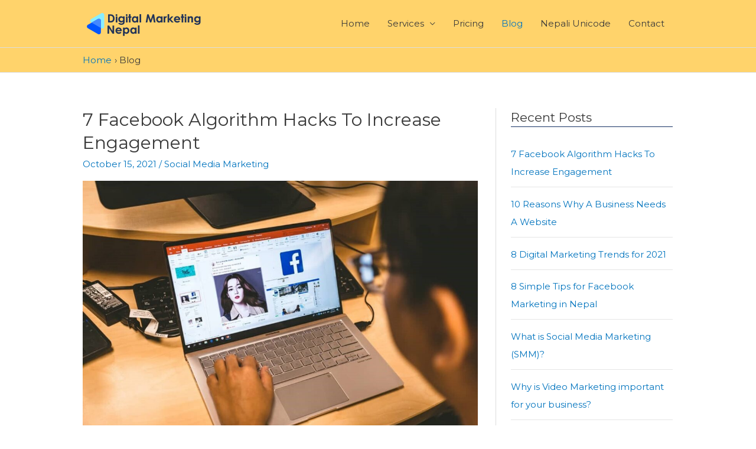

--- FILE ---
content_type: text/html; charset=UTF-8
request_url: https://marketingnepal.com/blog/
body_size: 16885
content:
<!DOCTYPE html>
<html lang="en-US" prefix="og: https://ogp.me/ns#">
<head>
<meta charset="UTF-8">
<meta name="viewport" content="width=device-width, initial-scale=1">
<link rel="profile" href="https://gmpg.org/xfn/11"> 
<title>Blog | Digital Marketing Nepal</title>
<meta name="robots" content="follow, index, max-snippet:-1, max-video-preview:-1, max-image-preview:large"/>
<link rel="canonical" href="https://marketingnepal.com/blog/"/>
<link rel="next" href="https://marketingnepal.com/blog/page/2/"/>
<meta property="og:locale" content="en_US"/>
<meta property="og:type" content="website"/>
<meta property="og:title" content="Blog | Digital Marketing Nepal"/>
<meta property="og:description" content="It is no secret that Facebook is the largest social media platform in the world, but what is not so clear is how to actually use Facebook to increase your engagement. Here are the seven Facebook algorithm hacks to increase your engagement and to take your engagement to the next level. if you follow these [&hellip;]"/>
<meta property="og:url" content="https://marketingnepal.com/blog/"/>
<meta property="og:site_name" content="Digital Marketing Nepal"/>
<meta property="og:image" content="https://marketingnepal.com/wp-content/uploads/2020/08/Digital-Marketing-Nepal.png"/>
<meta property="og:image:secure_url" content="https://marketingnepal.com/wp-content/uploads/2020/08/Digital-Marketing-Nepal.png"/>
<meta property="og:image:width" content="600"/>
<meta property="og:image:height" content="571"/>
<meta property="og:image:alt" content="Digital Marketing Nepal"/>
<meta property="og:image:type" content="image/png"/>
<meta name="twitter:card" content="summary_large_image"/>
<meta name="twitter:title" content="Blog | Digital Marketing Nepal"/>
<meta name="twitter:description" content="It is no secret that Facebook is the largest social media platform in the world, but what is not so clear is how to actually use Facebook to increase your engagement. Here are the seven Facebook algorithm hacks to increase your engagement and to take your engagement to the next level. if you follow these [&hellip;]"/>
<meta name="twitter:image" content="https://marketingnepal.com/wp-content/uploads/2020/08/Digital-Marketing-Nepal.png"/>
<link rel='dns-prefetch' href='//fonts.googleapis.com'/>
<link rel="alternate" type="application/rss+xml" title="Digital Marketing Nepal &raquo; Feed" href="https://marketingnepal.com/feed/"/>
<link rel="alternate" type="application/rss+xml" title="Digital Marketing Nepal &raquo; Comments Feed" href="https://marketingnepal.com/comments/feed/"/>
<link rel="stylesheet" type="text/css" href="//marketingnepal.com/wp-content/cache/wpfc-minified/98asdwmx/dr2a.css" media="all"/>
<style id='astra-theme-css-inline-css'>.ast-no-sidebar .entry-content .alignfull{margin-left:calc( -50vw + 50%);margin-right:calc( -50vw + 50%);max-width:100vw;width:100vw;}.ast-no-sidebar .entry-content .alignwide{margin-left:calc(-41vw + 50%);margin-right:calc(-41vw + 50%);max-width:unset;width:unset;}.ast-no-sidebar .entry-content .alignfull .alignfull,.ast-no-sidebar .entry-content .alignfull .alignwide,.ast-no-sidebar .entry-content .alignwide .alignfull,.ast-no-sidebar .entry-content .alignwide .alignwide,.ast-no-sidebar .entry-content .wp-block-column .alignfull,.ast-no-sidebar .entry-content .wp-block-column .alignwide{width:100%;margin-left:auto;margin-right:auto;}.wp-block-gallery,.blocks-gallery-grid{margin:0;}.wp-block-separator{max-width:100px;}.wp-block-separator.is-style-wide,.wp-block-separator.is-style-dots{max-width:none;}.entry-content .has-2-columns .wp-block-column:first-child{padding-right:10px;}.entry-content .has-2-columns .wp-block-column:last-child{padding-left:10px;}@media(max-width:782px){.entry-content .wp-block-columns .wp-block-column{flex-basis:100%;}.entry-content .has-2-columns .wp-block-column:first-child{padding-right:0;}.entry-content .has-2-columns .wp-block-column:last-child {padding-left: 0;}}body .entry-content .wp-block-latest-posts{margin-left:0;}body .entry-content .wp-block-latest-posts li{list-style:none;}.ast-no-sidebar .ast-container .entry-content .wp-block-latest-posts{margin-left:0;}.ast-header-break-point .entry-content .alignwide{margin-left:auto;margin-right:auto;}.entry-content .blocks-gallery-item img{margin-bottom:auto;}.wp-block-pullquote{border-top:4px solid #555d66;border-bottom:4px solid #555d66;color:#40464d;}:root{--ast-post-nav-space:0;--ast-container-default-xlg-padding:6.67em;--ast-container-default-lg-padding:5.67em;--ast-container-default-slg-padding:4.34em;--ast-container-default-md-padding:3.34em;--ast-container-default-sm-padding:6.67em;--ast-container-default-xs-padding:2.4em;--ast-container-default-xxs-padding:1.4em;--ast-code-block-background:#EEEEEE;--ast-comment-inputs-background:#FAFAFA;--ast-normal-container-width:1000px;--ast-narrow-container-width:750px;--ast-blog-title-font-weight:normal;--ast-blog-meta-weight:inherit;}html{font-size:93.75%;}a,.page-title{color:#0274be;}a:hover,a:focus{color:#3a3a3a;}body,button,input,select,textarea,.ast-button,.ast-custom-button{font-family:'Montserrat',sans-serif;font-weight:400;font-size:15px;font-size:1rem;}blockquote{color:#000000;}.site-title{font-size:35px;font-size:2.3333333333333rem;display:none;}.site-header .site-description{font-size:15px;font-size:1rem;display:none;}.entry-title{font-size:30px;font-size:2rem;}.archive .ast-article-post .ast-article-inner,.blog .ast-article-post .ast-article-inner,.archive .ast-article-post .ast-article-inner:hover,.blog .ast-article-post .ast-article-inner:hover{overflow:hidden;}h1,.entry-content h1{font-size:35px;font-size:2.3333333333333rem;line-height:1.4em;}h2,.entry-content h2{font-size:25px;font-size:1.6666666666667rem;line-height:1.3em;}h3,.entry-content h3{font-size:20px;font-size:1.3333333333333rem;line-height:1.3em;}h4,.entry-content h4{font-size:16px;font-size:1.0666666666667rem;line-height:1.2em;}h5,.entry-content h5{font-size:14px;font-size:0.93333333333333rem;line-height:1.2em;}h6,.entry-content h6{font-size:14px;font-size:0.93333333333333rem;line-height:1.25em;}::selection{background-color:#0274be;color:#ffffff;}body,h1,.entry-title a,.entry-content h1,h2,.entry-content h2,h3,.entry-content h3,h4,.entry-content h4,h5,.entry-content h5,h6,.entry-content h6{color:#3a3a3a;}.tagcloud a:hover,.tagcloud a:focus,.tagcloud a.current-item{color:#ffffff;border-color:#0274be;background-color:#0274be;}input:focus,input[type="text"]:focus,input[type="email"]:focus,input[type="url"]:focus,input[type="password"]:focus,input[type="reset"]:focus,input[type="search"]:focus,textarea:focus{border-color:#0274be;}input[type="radio"]:checked,input[type=reset],input[type="checkbox"]:checked,input[type="checkbox"]:hover:checked,input[type="checkbox"]:focus:checked,input[type=range]::-webkit-slider-thumb{border-color:#0274be;background-color:#0274be;box-shadow:none;}.site-footer a:hover + .post-count,.site-footer a:focus + .post-count{background:#0274be;border-color:#0274be;}.single .nav-links .nav-previous,.single .nav-links .nav-next{color:#0274be;}.entry-meta,.entry-meta *{line-height:1.45;color:#0274be;}.entry-meta a:not(.ast-button):hover,.entry-meta a:not(.ast-button):hover *,.entry-meta a:not(.ast-button):focus,.entry-meta a:not(.ast-button):focus *,.page-links > .page-link,.page-links .page-link:hover,.post-navigation a:hover{color:#3a3a3a;}#cat option,.secondary .calendar_wrap thead a,.secondary .calendar_wrap thead a:visited{color:#0274be;}.secondary .calendar_wrap #today,.ast-progress-val span{background:#0274be;}.secondary a:hover + .post-count,.secondary a:focus + .post-count{background:#0274be;border-color:#0274be;}.calendar_wrap #today > a{color:#ffffff;}.page-links .page-link,.single .post-navigation a{color:#0274be;}.ast-search-menu-icon .search-form button.search-submit{padding:0 4px;}.ast-search-menu-icon form.search-form{padding-right:0;}.ast-header-search .ast-search-menu-icon.ast-dropdown-active .search-form,.ast-header-search .ast-search-menu-icon.ast-dropdown-active .search-field:focus{transition:all 0.2s;}.search-form input.search-field:focus{outline:none;}.widget-title,.widget .wp-block-heading{font-size:21px;font-size:1.4rem;color:#3a3a3a;}#secondary,#secondary button,#secondary input,#secondary select,#secondary textarea{font-size:15px;font-size:1rem;}.ast-search-menu-icon.slide-search a:focus-visible:focus-visible,.astra-search-icon:focus-visible,#close:focus-visible,a:focus-visible,.ast-menu-toggle:focus-visible,.site .skip-link:focus-visible,.wp-block-loginout input:focus-visible,.wp-block-search.wp-block-search__button-inside .wp-block-search__inside-wrapper,.ast-header-navigation-arrow:focus-visible,.woocommerce .wc-proceed-to-checkout > .checkout-button:focus-visible,.woocommerce .woocommerce-MyAccount-navigation ul li a:focus-visible,.ast-orders-table__row .ast-orders-table__cell:focus-visible,.woocommerce .woocommerce-order-details .order-again > .button:focus-visible,.woocommerce .woocommerce-message a.button.wc-forward:focus-visible,.woocommerce #minus_qty:focus-visible,.woocommerce #plus_qty:focus-visible,a#ast-apply-coupon:focus-visible,.woocommerce .woocommerce-info a:focus-visible,.woocommerce .astra-shop-summary-wrap a:focus-visible,.woocommerce a.wc-forward:focus-visible,#ast-apply-coupon:focus-visible,.woocommerce-js .woocommerce-mini-cart-item a.remove:focus-visible,#close:focus-visible,.button.search-submit:focus-visible,#search_submit:focus,.normal-search:focus-visible,.ast-header-account-wrap:focus-visible{outline-style:dotted;outline-color:inherit;outline-width:thin;}input:focus,input[type="text"]:focus,input[type="email"]:focus,input[type="url"]:focus,input[type="password"]:focus,input[type="reset"]:focus,input[type="search"]:focus,input[type="number"]:focus,textarea:focus,.wp-block-search__input:focus,[data-section="section-header-mobile-trigger"] .ast-button-wrap .ast-mobile-menu-trigger-minimal:focus,.ast-mobile-popup-drawer.active .menu-toggle-close:focus,.woocommerce-ordering select.orderby:focus,#ast-scroll-top:focus,#coupon_code:focus,.woocommerce-page #comment:focus,.woocommerce #reviews #respond input#submit:focus,.woocommerce a.add_to_cart_button:focus,.woocommerce .button.single_add_to_cart_button:focus,.woocommerce .woocommerce-cart-form button:focus,.woocommerce .woocommerce-cart-form__cart-item .quantity .qty:focus,.woocommerce .woocommerce-billing-fields .woocommerce-billing-fields__field-wrapper .woocommerce-input-wrapper > .input-text:focus,.woocommerce #order_comments:focus,.woocommerce #place_order:focus,.woocommerce .woocommerce-address-fields .woocommerce-address-fields__field-wrapper .woocommerce-input-wrapper > .input-text:focus,.woocommerce .woocommerce-MyAccount-content form button:focus,.woocommerce .woocommerce-MyAccount-content .woocommerce-EditAccountForm .woocommerce-form-row .woocommerce-Input.input-text:focus,.woocommerce .ast-woocommerce-container .woocommerce-pagination ul.page-numbers li a:focus,body #content .woocommerce form .form-row .select2-container--default .select2-selection--single:focus,#ast-coupon-code:focus,.woocommerce.woocommerce-js .quantity input[type=number]:focus,.woocommerce-js .woocommerce-mini-cart-item .quantity input[type=number]:focus,.woocommerce p#ast-coupon-trigger:focus{border-style:dotted;border-color:inherit;border-width:thin;}input{outline:none;}.main-header-menu .menu-link,.ast-header-custom-item a{color:#3a3a3a;}.main-header-menu .menu-item:hover > .menu-link,.main-header-menu .menu-item:hover > .ast-menu-toggle,.main-header-menu .ast-masthead-custom-menu-items a:hover,.main-header-menu .menu-item.focus > .menu-link,.main-header-menu .menu-item.focus > .ast-menu-toggle,.main-header-menu .current-menu-item > .menu-link,.main-header-menu .current-menu-ancestor > .menu-link,.main-header-menu .current-menu-item > .ast-menu-toggle,.main-header-menu .current-menu-ancestor > .ast-menu-toggle{color:#0274be;}.header-main-layout-3 .ast-main-header-bar-alignment{margin-right:auto;}.header-main-layout-2 .site-header-section-left .ast-site-identity{text-align:left;}.site-logo-img img{transition:all 0.2s linear;}body .ast-oembed-container *{position:absolute;top:0;width:100%;height:100%;left:0;}body .wp-block-embed-pocket-casts .ast-oembed-container *{position:unset;}.ast-header-break-point .ast-mobile-menu-buttons-minimal.menu-toggle{background:transparent;color:#0274be;}.ast-header-break-point .ast-mobile-menu-buttons-outline.menu-toggle{background:transparent;border:1px solid #0274be;color:#0274be;}.ast-header-break-point .ast-mobile-menu-buttons-fill.menu-toggle{background:#0274be;}.ast-single-post-featured-section + article{margin-top:2em;}.site-content .ast-single-post-featured-section img{width:100%;overflow:hidden;object-fit:cover;}.site > .ast-single-related-posts-container{margin-top:0;}@media(min-width:922px){.ast-desktop .ast-container--narrow {max-width: var(--ast-narrow-container-width);margin: 0 auto;}}#secondary{margin:4em 0 2.5em;word-break:break-word;line-height:2;}#secondary li{margin-bottom:0.25em;}#secondary li:last-child{margin-bottom:0;}@media(max-width:768px){.js_active .ast-plain-container.ast-single-post #secondary {margin-top: 1.5em;}}.ast-separate-container.ast-two-container #secondary .widget{background-color:#fff;padding:2em;margin-bottom:2em;}@media(min-width:993px){.ast-left-sidebar #secondary{padding-right:60px;}.ast-right-sidebar #secondary {padding-left: 60px;}}@media(max-width:993px){.ast-right-sidebar #secondary{padding-left:30px;}.ast-left-sidebar #secondary {padding-right: 30px;}}.footer-adv .footer-adv-overlay{border-top-style:solid;border-top-color:#7a7a7a;}.wp-block-buttons.aligncenter{justify-content:center;}@media(min-width:1200px){.wp-block-group .has-background{padding:20px;}}@media(min-width:1200px){.ast-plain-container.ast-right-sidebar .entry-content .wp-block-group.alignwide,.ast-plain-container.ast-left-sidebar .entry-content .wp-block-group.alignwide,.ast-plain-container.ast-right-sidebar .entry-content .wp-block-group.alignfull,.ast-plain-container.ast-left-sidebar .entry-content .wp-block-group.alignfull{padding-left:20px;padding-right:20px;}}@media(min-width:1200px){.wp-block-cover-image.alignwide .wp-block-cover__inner-container,.wp-block-cover.alignwide .wp-block-cover__inner-container,.wp-block-cover-image.alignfull .wp-block-cover__inner-container,.wp-block-cover.alignfull .wp-block-cover__inner-container{width:100%;}}.wp-block-image.aligncenter{margin-left:auto;margin-right:auto;}.wp-block-table.aligncenter{margin-left:auto;margin-right:auto;}.wp-block-buttons .wp-block-button.is-style-outline .wp-block-button__link.wp-element-button,.ast-outline-button,.wp-block-uagb-buttons-child .uagb-buttons-repeater.ast-outline-button{border-top-width:2px;border-right-width:2px;border-bottom-width:2px;border-left-width:2px;font-family:inherit;font-weight:inherit;line-height:1em;border-top-left-radius:2px;border-top-right-radius:2px;border-bottom-right-radius:2px;border-bottom-left-radius:2px;}.entry-content[ast-blocks-layout] > figure{margin-bottom:1em;}@media(max-width:921px){.ast-separate-container #primary,.ast-separate-container #secondary{padding:1.5em 0;}#primary,#secondary{padding:1.5em 0;margin:0;}.ast-left-sidebar #content > .ast-container{display:flex;flex-direction:column-reverse;width:100%;}.ast-separate-container .ast-article-post,.ast-separate-container .ast-article-single{padding:1.5em 2.14em;}.ast-author-box img.avatar{margin:20px 0 0 0;}}@media(max-width:921px){#secondary.secondary{padding-top:0;}.ast-separate-container.ast-right-sidebar #secondary{padding-left:1em;padding-right:1em;}.ast-separate-container.ast-two-container #secondary{padding-left:0;padding-right:0;}.ast-page-builder-template .entry-header #secondary,.ast-page-builder-template #secondary{margin-top:1.5em;}}@media(max-width:921px){.ast-right-sidebar #primary{padding-right:0;}.ast-page-builder-template.ast-left-sidebar #secondary,.ast-page-builder-template.ast-right-sidebar #secondary{padding-right:20px;padding-left:20px;}.ast-right-sidebar #secondary,.ast-left-sidebar #primary{padding-left:0;}.ast-left-sidebar #secondary{padding-right:0;}}@media(min-width:922px){.ast-separate-container.ast-right-sidebar #primary,.ast-separate-container.ast-left-sidebar #primary{border:0;}.search-no-results.ast-separate-container #primary{margin-bottom:4em;}}@media(min-width:922px){.ast-right-sidebar #primary{border-right:1px solid var(--ast-border-color);}.ast-left-sidebar #primary{border-left:1px solid var(--ast-border-color);}.ast-right-sidebar #secondary{border-left:1px solid var(--ast-border-color);margin-left:-1px;}.ast-left-sidebar #secondary{border-right:1px solid var(--ast-border-color);margin-right:-1px;}.ast-separate-container.ast-two-container.ast-right-sidebar #secondary{padding-left:30px;padding-right:0;}.ast-separate-container.ast-two-container.ast-left-sidebar #secondary{padding-right:30px;padding-left:0;}.ast-separate-container.ast-right-sidebar #secondary,.ast-separate-container.ast-left-sidebar #secondary{border:0;margin-left:auto;margin-right:auto;}.ast-separate-container.ast-two-container #secondary .widget:last-child{margin-bottom:0;}}.wp-block-button .wp-block-button__link{color:#ffffff;}.wp-block-button .wp-block-button__link:hover,.wp-block-button .wp-block-button__link:focus{color:#ffffff;background-color:#3a3a3a;border-color:#3a3a3a;}.wp-block-button .wp-block-button__link{border-top-width:0;border-right-width:0;border-left-width:0;border-bottom-width:0;border-color:#0274be;background-color:#0274be;color:#ffffff;font-family:inherit;font-weight:inherit;line-height:1em;border-top-left-radius:2px;border-top-right-radius:2px;border-bottom-right-radius:2px;border-bottom-left-radius:2px;padding-top:10px;padding-right:40px;padding-bottom:10px;padding-left:40px;}.menu-toggle,button,.ast-button,.ast-custom-button,.button,input#submit,input[type="button"],input[type="submit"],input[type="reset"]{border-style:solid;border-top-width:0;border-right-width:0;border-left-width:0;border-bottom-width:0;color:#ffffff;border-color:#0274be;background-color:#0274be;padding-top:10px;padding-right:40px;padding-bottom:10px;padding-left:40px;font-family:inherit;font-weight:inherit;line-height:1em;border-top-left-radius:2px;border-top-right-radius:2px;border-bottom-right-radius:2px;border-bottom-left-radius:2px;}button:focus,.menu-toggle:hover,button:hover,.ast-button:hover,.ast-custom-button:hover .button:hover,.ast-custom-button:hover ,input[type=reset]:hover,input[type=reset]:focus,input#submit:hover,input#submit:focus,input[type="button"]:hover,input[type="button"]:focus,input[type="submit"]:hover,input[type="submit"]:focus{color:#ffffff;background-color:#3a3a3a;border-color:#3a3a3a;}@media(max-width:921px){.ast-mobile-header-stack .main-header-bar .ast-search-menu-icon{display:inline-block;}.ast-header-break-point.ast-header-custom-item-outside .ast-mobile-header-stack .main-header-bar .ast-search-icon{margin:0;}.ast-comment-avatar-wrap img{max-width:2.5em;}.ast-comment-meta{padding:0 1.8888em 1.3333em;}.ast-separate-container .ast-comment-list li.depth-1{padding:1.5em 2.14em;}.ast-separate-container .comment-respond{padding:2em 2.14em;}}@media(min-width:544px){.ast-container{max-width:100%;}}@media(max-width:544px){.ast-separate-container .ast-article-post,.ast-separate-container .ast-article-single,.ast-separate-container .comments-title,.ast-separate-container .ast-archive-description{padding:1.5em 1em;}.ast-separate-container #content .ast-container{padding-left:0.54em;padding-right:0.54em;}.ast-separate-container .ast-comment-list .bypostauthor{padding:.5em;}.ast-search-menu-icon.ast-dropdown-active .search-field{width:170px;}.ast-separate-container #secondary{padding-top:0;}.ast-separate-container.ast-two-container #secondary .widget{margin-bottom:1.5em;padding-left:1em;padding-right:1em;}.site-branding img,.site-header .site-logo-img .custom-logo-link img{max-width:100%;}} #ast-mobile-header .ast-site-header-cart-li a{pointer-events:none;}
#ast-desktop-header .ast-site-header-cart-li a{pointer-events:none;}.ast-no-sidebar.ast-separate-container .entry-content .alignfull{margin-left:-6.67em;margin-right:-6.67em;width:auto;}@media(max-width:1200px){.ast-no-sidebar.ast-separate-container .entry-content .alignfull {margin-left: -2.4em;margin-right: -2.4em;}}@media(max-width:768px){.ast-no-sidebar.ast-separate-container .entry-content .alignfull {margin-left: -2.14em;margin-right: -2.14em;}}@media(max-width:544px){.ast-no-sidebar.ast-separate-container .entry-content .alignfull {margin-left: -1em;margin-right: -1em;}}.ast-no-sidebar.ast-separate-container .entry-content .alignwide{margin-left:-20px;margin-right:-20px;}.ast-no-sidebar.ast-separate-container .entry-content .wp-block-column .alignfull,.ast-no-sidebar.ast-separate-container .entry-content .wp-block-column .alignwide{margin-left:auto;margin-right:auto;width:100%;}@media(max-width:921px){.site-title{display:none;}.site-header .site-description{display:none;}h1,.entry-content h1{font-size:30px;}h2,.entry-content h2{font-size:25px;}h3,.entry-content h3{font-size:20px;}}@media(max-width:544px){.site-title{display:none;}.site-header .site-description{display:none;}h1,.entry-content h1{font-size:30px;}h2,.entry-content h2{font-size:25px;}h3,.entry-content h3{font-size:20px;}}@media(max-width:921px){html{font-size:85.5%;}}@media(max-width:544px){html{font-size:85.5%;}}@media(min-width:922px){.ast-container{max-width:1040px;}}@font-face{font-family:"Astra";src:url(https://marketingnepal.com/wp-content/themes/astra/assets/fonts/astra.woff) format("woff"),url(https://marketingnepal.com/wp-content/themes/astra/assets/fonts/astra.ttf) format("truetype"),url(https://marketingnepal.com/wp-content/themes/astra/assets/fonts/astra.svg#astra) format("svg");font-weight:normal;font-style:normal;font-display:fallback;}@media(max-width:921px){.main-header-bar .main-header-bar-navigation{display:none;}}.ast-blog-layout-classic-grid .ast-article-inner{box-shadow:0px 6px 15px -2px rgba(16,24,40,0.05);}.ast-separate-container .ast-blog-layout-classic-grid .ast-article-inner,.ast-plain-container .ast-blog-layout-classic-grid .ast-article-inner{height:100%;}.ast-blog-layout-6-grid .ast-blog-featured-section:before{content:"";}.cat-links.badge a,.tags-links.badge a{padding:4px 8px;border-radius:3px;font-weight:400;}.cat-links.underline a,.tags-links.underline a{text-decoration:underline;}.ast-desktop .main-header-menu.submenu-with-border .sub-menu,.ast-desktop .main-header-menu.submenu-with-border .astra-full-megamenu-wrapper{border-color:#0274be;}.ast-desktop .main-header-menu.submenu-with-border .sub-menu{border-top-width:2px;border-style:solid;}.ast-desktop .main-header-menu.submenu-with-border .sub-menu .sub-menu{top:-2px;}.ast-desktop .main-header-menu.submenu-with-border .sub-menu .menu-link,.ast-desktop .main-header-menu.submenu-with-border .children .menu-link{border-bottom-width:0px;border-style:solid;border-color:#eaeaea;}@media(min-width:922px){.main-header-menu .sub-menu .menu-item.ast-left-align-sub-menu:hover > .sub-menu,.main-header-menu .sub-menu .menu-item.ast-left-align-sub-menu.focus > .sub-menu{margin-left:-0px;}}.ast-small-footer{border-top-style:solid;border-top-width:1px;border-top-color:#7a7a7a;}.site .comments-area{padding-bottom:3em;}.ast-header-break-point.ast-header-custom-item-inside .main-header-bar .main-header-bar-navigation .ast-search-icon{display:none;}.ast-header-break-point.ast-header-custom-item-inside .main-header-bar .ast-search-menu-icon .search-form{padding:0;display:block;overflow:hidden;}.ast-header-break-point .ast-header-custom-item .widget:last-child{margin-bottom:1em;}.ast-header-custom-item .widget{margin:0.5em;display:inline-block;vertical-align:middle;}.ast-header-custom-item .widget p{margin-bottom:0;}.ast-header-custom-item .widget li{width:auto;}.ast-header-custom-item-inside .button-custom-menu-item .menu-link{display:none;}.ast-header-custom-item-inside.ast-header-break-point .button-custom-menu-item .ast-custom-button-link{display:none;}.ast-header-custom-item-inside.ast-header-break-point .button-custom-menu-item .menu-link{display:block;}.ast-header-break-point.ast-header-custom-item-outside .main-header-bar .ast-search-icon{margin-right:1em;}.ast-header-break-point.ast-header-custom-item-inside .main-header-bar .ast-search-menu-icon .search-field,.ast-header-break-point.ast-header-custom-item-inside .main-header-bar .ast-search-menu-icon.ast-inline-search .search-field{width:100%;padding-right:5.5em;}.ast-header-break-point.ast-header-custom-item-inside .main-header-bar .ast-search-menu-icon .search-submit{display:block;position:absolute;height:100%;top:0;right:0;padding:0 1em;border-radius:0;}.ast-header-break-point .ast-header-custom-item .ast-masthead-custom-menu-items{padding-left:20px;padding-right:20px;margin-bottom:1em;margin-top:1em;}.ast-header-custom-item-inside.ast-header-break-point .button-custom-menu-item{padding-left:0;padding-right:0;margin-top:0;margin-bottom:0;}.astra-icon-down_arrow::after{content:"\e900";font-family:Astra;}.astra-icon-close::after{content:"\e5cd";font-family:Astra;}.astra-icon-drag_handle::after{content:"\e25d";font-family:Astra;}.astra-icon-format_align_justify::after{content:"\e235";font-family:Astra;}.astra-icon-menu::after{content:"\e5d2";font-family:Astra;}.astra-icon-reorder::after{content:"\e8fe";font-family:Astra;}.astra-icon-search::after{content:"\e8b6";font-family:Astra;}.astra-icon-zoom_in::after{content:"\e56b";font-family:Astra;}.astra-icon-check-circle::after{content:"\e901";font-family:Astra;}.astra-icon-shopping-cart::after{content:"\f07a";font-family:Astra;}.astra-icon-shopping-bag::after{content:"\f290";font-family:Astra;}.astra-icon-shopping-basket::after{content:"\f291";font-family:Astra;}.astra-icon-circle-o::after{content:"\e903";font-family:Astra;}.astra-icon-certificate::after{content:"\e902";font-family:Astra;}blockquote{padding:1.2em;}:root .has-ast-global-color-0-color{color:var(--ast-global-color-0);}:root .has-ast-global-color-0-background-color{background-color:var(--ast-global-color-0);}:root .wp-block-button .has-ast-global-color-0-color{color:var(--ast-global-color-0);}:root .wp-block-button .has-ast-global-color-0-background-color{background-color:var(--ast-global-color-0);}:root .has-ast-global-color-1-color{color:var(--ast-global-color-1);}:root .has-ast-global-color-1-background-color{background-color:var(--ast-global-color-1);}:root .wp-block-button .has-ast-global-color-1-color{color:var(--ast-global-color-1);}:root .wp-block-button .has-ast-global-color-1-background-color{background-color:var(--ast-global-color-1);}:root .has-ast-global-color-2-color{color:var(--ast-global-color-2);}:root .has-ast-global-color-2-background-color{background-color:var(--ast-global-color-2);}:root .wp-block-button .has-ast-global-color-2-color{color:var(--ast-global-color-2);}:root .wp-block-button .has-ast-global-color-2-background-color{background-color:var(--ast-global-color-2);}:root .has-ast-global-color-3-color{color:var(--ast-global-color-3);}:root .has-ast-global-color-3-background-color{background-color:var(--ast-global-color-3);}:root .wp-block-button .has-ast-global-color-3-color{color:var(--ast-global-color-3);}:root .wp-block-button .has-ast-global-color-3-background-color{background-color:var(--ast-global-color-3);}:root .has-ast-global-color-4-color{color:var(--ast-global-color-4);}:root .has-ast-global-color-4-background-color{background-color:var(--ast-global-color-4);}:root .wp-block-button .has-ast-global-color-4-color{color:var(--ast-global-color-4);}:root .wp-block-button .has-ast-global-color-4-background-color{background-color:var(--ast-global-color-4);}:root .has-ast-global-color-5-color{color:var(--ast-global-color-5);}:root .has-ast-global-color-5-background-color{background-color:var(--ast-global-color-5);}:root .wp-block-button .has-ast-global-color-5-color{color:var(--ast-global-color-5);}:root .wp-block-button .has-ast-global-color-5-background-color{background-color:var(--ast-global-color-5);}:root .has-ast-global-color-6-color{color:var(--ast-global-color-6);}:root .has-ast-global-color-6-background-color{background-color:var(--ast-global-color-6);}:root .wp-block-button .has-ast-global-color-6-color{color:var(--ast-global-color-6);}:root .wp-block-button .has-ast-global-color-6-background-color{background-color:var(--ast-global-color-6);}:root .has-ast-global-color-7-color{color:var(--ast-global-color-7);}:root .has-ast-global-color-7-background-color{background-color:var(--ast-global-color-7);}:root .wp-block-button .has-ast-global-color-7-color{color:var(--ast-global-color-7);}:root .wp-block-button .has-ast-global-color-7-background-color{background-color:var(--ast-global-color-7);}:root .has-ast-global-color-8-color{color:var(--ast-global-color-8);}:root .has-ast-global-color-8-background-color{background-color:var(--ast-global-color-8);}:root .wp-block-button .has-ast-global-color-8-color{color:var(--ast-global-color-8);}:root .wp-block-button .has-ast-global-color-8-background-color{background-color:var(--ast-global-color-8);}:root{--ast-global-color-0:#0170B9;--ast-global-color-1:#3a3a3a;--ast-global-color-2:#3a3a3a;--ast-global-color-3:#4B4F58;--ast-global-color-4:#F5F5F5;--ast-global-color-5:#FFFFFF;--ast-global-color-6:#E5E5E5;--ast-global-color-7:#424242;--ast-global-color-8:#000000;}:root{--ast-border-color:#dddddd;}.ast-archive-entry-banner{-js-display:flex;display:flex;flex-direction:column;justify-content:center;text-align:center;position:relative;background:#eeeeee;}.ast-archive-entry-banner[data-banner-width-type="custom"]{margin:0 auto;width:100%;}.ast-archive-entry-banner[data-banner-layout="layout-1"]{background:inherit;padding:20px 0;text-align:left;}body.archive .ast-archive-description{max-width:1000px;width:100%;text-align:left;padding-top:3em;padding-right:3em;padding-bottom:3em;padding-left:3em;}body.archive .ast-archive-description .ast-archive-title,body.archive .ast-archive-description .ast-archive-title *{font-size:40px;font-size:2.6666666666667rem;}body.archive .ast-archive-description > *:not(:last-child){margin-bottom:10px;}@media(max-width:921px){body.archive .ast-archive-description{text-align:left;}}@media(max-width:544px){body.archive .ast-archive-description{text-align:left;}}.ast-breadcrumbs .trail-browse,.ast-breadcrumbs .trail-items,.ast-breadcrumbs .trail-items li{display:inline-block;margin:0;padding:0;border:none;background:inherit;text-indent:0;text-decoration:none;}.ast-breadcrumbs .trail-browse{font-size:inherit;font-style:inherit;font-weight:inherit;color:inherit;}.ast-breadcrumbs .trail-items{list-style:none;}.trail-items li::after{padding:0 0.3em;content:"\00bb";}.trail-items li:last-of-type::after{display:none;}.trail-items li::after{content:"\203A";}.ast-breadcrumbs-wrapper{text-align:left;}.ast-header-breadcrumb{padding-top:10px;padding-bottom:10px;width:100%;}.ast-default-menu-enable.ast-main-header-nav-open.ast-header-break-point .main-header-bar.ast-header-breadcrumb,.ast-main-header-nav-open .main-header-bar.ast-header-breadcrumb{padding-top:1em;padding-bottom:1em;}.ast-header-break-point .main-header-bar.ast-header-breadcrumb{border-bottom-width:1px;border-bottom-color:#eaeaea;border-bottom-style:solid;}.ast-breadcrumbs-wrapper{line-height:1.4;}.ast-breadcrumbs-wrapper .rank-math-breadcrumb p{margin-bottom:0px;}.ast-breadcrumbs-wrapper{display:block;width:100%;}.ast-header-break-point .main-header-bar{border-bottom-width:1px;}@media(min-width:922px){.main-header-bar{border-bottom-width:1px;}}@media(min-width:922px){#primary{width:70%;}#secondary{width:30%;}}.main-header-menu .menu-item, #astra-footer-menu .menu-item, .main-header-bar .ast-masthead-custom-menu-items{-js-display:flex;display:flex;-webkit-box-pack:center;-webkit-justify-content:center;-moz-box-pack:center;-ms-flex-pack:center;justify-content:center;-webkit-box-orient:vertical;-webkit-box-direction:normal;-webkit-flex-direction:column;-moz-box-orient:vertical;-moz-box-direction:normal;-ms-flex-direction:column;flex-direction:column;}.main-header-menu > .menu-item > .menu-link, #astra-footer-menu > .menu-item > .menu-link{height:100%;-webkit-box-align:center;-webkit-align-items:center;-moz-box-align:center;-ms-flex-align:center;align-items:center;-js-display:flex;display:flex;}.ast-primary-menu-disabled .main-header-bar .ast-masthead-custom-menu-items{flex:unset;}.main-header-menu .sub-menu .menu-item.menu-item-has-children > .menu-link:after{position:absolute;right:1em;top:50%;transform:translate(0,-50%) rotate(270deg);}.ast-header-break-point .main-header-bar .main-header-bar-navigation .page_item_has_children > .ast-menu-toggle::before, .ast-header-break-point .main-header-bar .main-header-bar-navigation .menu-item-has-children > .ast-menu-toggle::before, .ast-mobile-popup-drawer .main-header-bar-navigation .menu-item-has-children>.ast-menu-toggle::before, .ast-header-break-point .ast-mobile-header-wrap .main-header-bar-navigation .menu-item-has-children > .ast-menu-toggle::before{font-weight:bold;content:"\e900";font-family:Astra;text-decoration:inherit;display:inline-block;}.ast-header-break-point .main-navigation ul.sub-menu .menu-item .menu-link:before{content:"\e900";font-family:Astra;font-size:.65em;text-decoration:inherit;display:inline-block;transform:translate(0, -2px) rotateZ(270deg);margin-right:5px;}.widget_search .search-form:after{font-family:Astra;font-size:1.2em;font-weight:normal;content:"\e8b6";position:absolute;top:50%;right:15px;transform:translate(0, -50%);}.astra-search-icon::before{content:"\e8b6";font-family:Astra;font-style:normal;font-weight:normal;text-decoration:inherit;text-align:center;-webkit-font-smoothing:antialiased;-moz-osx-font-smoothing:grayscale;z-index:3;}.main-header-bar .main-header-bar-navigation .page_item_has_children > a:after, .main-header-bar .main-header-bar-navigation .menu-item-has-children > a:after, .menu-item-has-children .ast-header-navigation-arrow:after{content:"\e900";display:inline-block;font-family:Astra;font-size:.6rem;font-weight:bold;text-rendering:auto;-webkit-font-smoothing:antialiased;-moz-osx-font-smoothing:grayscale;margin-left:10px;line-height:normal;}.menu-item-has-children .sub-menu .ast-header-navigation-arrow:after{margin-left:0;}.ast-mobile-popup-drawer .main-header-bar-navigation .ast-submenu-expanded>.ast-menu-toggle::before{transform:rotateX(180deg);}.ast-header-break-point .main-header-bar-navigation .menu-item-has-children > .menu-link:after{display:none;}@media(min-width:922px){.ast-builder-menu .main-navigation > ul > li:last-child a{margin-right:0;}}.ast-separate-container .ast-article-inner{background-color:transparent;background-image:none;}.ast-separate-container .ast-article-post{background-color:var(--ast-global-color-5);;}@media(max-width:921px){.ast-separate-container .ast-article-post{background-color:var(--ast-global-color-5);;}}@media(max-width:544px){.ast-separate-container .ast-article-post{background-color:var(--ast-global-color-5);;}}.ast-separate-container .ast-article-single:not(.ast-related-post), .woocommerce.ast-separate-container .ast-woocommerce-container, .ast-separate-container .error-404, .ast-separate-container .no-results, .single.ast-separate-container  .ast-author-meta, .ast-separate-container .related-posts-title-wrapper,.ast-separate-container .comments-count-wrapper, .ast-box-layout.ast-plain-container .site-content,.ast-padded-layout.ast-plain-container .site-content, .ast-separate-container .ast-archive-description, .ast-separate-container .comments-area .comment-respond, .ast-separate-container .comments-area .ast-comment-list li, .ast-separate-container .comments-area .comments-title{background-color:var(--ast-global-color-5);;}@media(max-width:921px){.ast-separate-container .ast-article-single:not(.ast-related-post), .woocommerce.ast-separate-container .ast-woocommerce-container, .ast-separate-container .error-404, .ast-separate-container .no-results, .single.ast-separate-container  .ast-author-meta, .ast-separate-container .related-posts-title-wrapper,.ast-separate-container .comments-count-wrapper, .ast-box-layout.ast-plain-container .site-content,.ast-padded-layout.ast-plain-container .site-content, .ast-separate-container .ast-archive-description{background-color:var(--ast-global-color-5);;}}@media(max-width:544px){.ast-separate-container .ast-article-single:not(.ast-related-post), .woocommerce.ast-separate-container .ast-woocommerce-container, .ast-separate-container .error-404, .ast-separate-container .no-results, .single.ast-separate-container  .ast-author-meta, .ast-separate-container .related-posts-title-wrapper,.ast-separate-container .comments-count-wrapper, .ast-box-layout.ast-plain-container .site-content,.ast-padded-layout.ast-plain-container .site-content, .ast-separate-container .ast-archive-description{background-color:var(--ast-global-color-5);;}}.ast-separate-container.ast-two-container #secondary .widget{background-color:var(--ast-global-color-5);;}@media(max-width:921px){.ast-separate-container.ast-two-container #secondary .widget{background-color:var(--ast-global-color-5);;}}@media(max-width:544px){.ast-separate-container.ast-two-container #secondary .widget{background-color:var(--ast-global-color-5);;}}.ast-pagination .next.page-numbers{display:inherit;float:none;}.ast-pagination a, .nav-links a{color:#0274be;}.ast-pagination a:hover, .ast-pagination a:focus, .ast-pagination > span:hover:not(.dots), .ast-pagination > span.current{color:#3a3a3a;}@media(max-width:544px){.ast-pagination .next:focus, .ast-pagination .prev:focus{width:100% !important;}}.ast-pagination .prev.page-numbers,.ast-pagination .next.page-numbers{padding:0 1.5em;height:2.33333em;line-height:calc(2.33333em - 3px);}.ast-pagination-default .ast-pagination .next.page-numbers{padding-right:0;}.ast-pagination-default .ast-pagination .prev.page-numbers{padding-left:0;}.ast-pagination-default .post-page-numbers.current .page-link,.ast-pagination-default .ast-pagination .page-numbers.current{border-radius:2px;}.ast-pagination{display:inline-block;width:100%;padding-top:2em;text-align:center;}.ast-pagination .page-numbers{display:inline-block;width:2.33333em;height:2.33333em;font-size:16px;font-size:1.06666rem;line-height:calc(2.33333em - 3px);font-weight:500;}.ast-pagination .nav-links{display:inline-block;width:100%;}@media(max-width:420px){.ast-pagination .prev.page-numbers,.ast-pagination .next.page-numbers{width:100%;text-align:center;margin:0;}.ast-pagination-circle .ast-pagination .next.page-numbers,.ast-pagination-square .ast-pagination .next.page-numbers{margin-top:10px;}.ast-pagination-circle .ast-pagination .prev.page-numbers,.ast-pagination-square .ast-pagination .prev.page-numbers{margin-bottom: 10px;}}.ast-pagination .prev,.ast-pagination .prev:visited,.ast-pagination .prev:focus,.ast-pagination .next,.ast-pagination .next:visited,.ast-pagination .next:focus{display:inline-block;width:auto;}.ast-pagination .prev svg,.ast-pagination .next svg{height:16px;position:relative;top:0.2em;}.ast-pagination .prev svg{margin-right:0.3em;}.ast-pagination .next svg{margin-left:0.3em;}.ast-page-builder-template .ast-pagination{padding:2em;}.ast-pagination .prev.page-numbers.dots,.ast-pagination .prev.page-numbers.dots:hover,.ast-pagination .prev.page-numbers.dots:focus,.ast-pagination .prev.page-numbers:visited.dots,.ast-pagination .prev.page-numbers:visited.dots:hover,.ast-pagination .prev.page-numbers:visited.dots:focus,.ast-pagination .prev.page-numbers:focus.dots,.ast-pagination .prev.page-numbers:focus.dots:hover,.ast-pagination .prev.page-numbers:focus.dots:focus,.ast-pagination .next.page-numbers.dots,.ast-pagination .next.page-numbers.dots:hover,.ast-pagination .next.page-numbers.dots:focus,.ast-pagination .next.page-numbers:visited.dots,.ast-pagination .next.page-numbers:visited.dots:hover,.ast-pagination .next.page-numbers:visited.dots:focus,.ast-pagination .next.page-numbers:focus.dots,.ast-pagination .next.page-numbers:focus.dots:hover,.ast-pagination .next.page-numbers:focus.dots:focus{border:2px solid #eaeaea;background:transparent;}.ast-pagination .prev.page-numbers.dots,.ast-pagination .prev.page-numbers:visited.dots,.ast-pagination .prev.page-numbers:focus.dots,.ast-pagination .next.page-numbers.dots,.ast-pagination .next.page-numbers:visited.dots,.ast-pagination .next.page-numbers:focus.dots{cursor:default;}.ast-pagination .prev.page-numbers{float:left;}.ast-pagination .next.page-numbers{float:right;}@media(max-width:768px){.ast-pagination .next.page-numbers .page-navigation {padding-right: 0;}}@media(min-width:769px){.ast-pagination .prev.page-numbers.next,.ast-pagination .prev.page-numbers:visited.next,.ast-pagination .prev.page-numbers:focus.next,.ast-pagination .next.page-numbers.next,.ast-pagination .next.page-numbers:visited.next,.ast-pagination .next.page-numbers:focus.next {margin-right: 0;}}</style>
<link rel='stylesheet' id='astra-google-fonts-css' href='https://fonts.googleapis.com/css?family=Montserrat%3A400%2C&#038;display=fallback&#038;ver=4.7.2' media='all'/>
<link rel="stylesheet" type="text/css" href="//marketingnepal.com/wp-content/cache/wpfc-minified/893klzaa/dr2a.css" media="all"/>
<style id='global-styles-inline-css'>:root{--wp--preset--aspect-ratio--square:1;--wp--preset--aspect-ratio--4-3:4/3;--wp--preset--aspect-ratio--3-4:3/4;--wp--preset--aspect-ratio--3-2:3/2;--wp--preset--aspect-ratio--2-3:2/3;--wp--preset--aspect-ratio--16-9:16/9;--wp--preset--aspect-ratio--9-16:9/16;--wp--preset--color--black:#000000;--wp--preset--color--cyan-bluish-gray:#abb8c3;--wp--preset--color--white:#ffffff;--wp--preset--color--pale-pink:#f78da7;--wp--preset--color--vivid-red:#cf2e2e;--wp--preset--color--luminous-vivid-orange:#ff6900;--wp--preset--color--luminous-vivid-amber:#fcb900;--wp--preset--color--light-green-cyan:#7bdcb5;--wp--preset--color--vivid-green-cyan:#00d084;--wp--preset--color--pale-cyan-blue:#8ed1fc;--wp--preset--color--vivid-cyan-blue:#0693e3;--wp--preset--color--vivid-purple:#9b51e0;--wp--preset--color--ast-global-color-0:var(--ast-global-color-0);--wp--preset--color--ast-global-color-1:var(--ast-global-color-1);--wp--preset--color--ast-global-color-2:var(--ast-global-color-2);--wp--preset--color--ast-global-color-3:var(--ast-global-color-3);--wp--preset--color--ast-global-color-4:var(--ast-global-color-4);--wp--preset--color--ast-global-color-5:var(--ast-global-color-5);--wp--preset--color--ast-global-color-6:var(--ast-global-color-6);--wp--preset--color--ast-global-color-7:var(--ast-global-color-7);--wp--preset--color--ast-global-color-8:var(--ast-global-color-8);--wp--preset--gradient--vivid-cyan-blue-to-vivid-purple:linear-gradient(135deg,rgba(6,147,227,1) 0%,rgb(155,81,224) 100%);--wp--preset--gradient--light-green-cyan-to-vivid-green-cyan:linear-gradient(135deg,rgb(122,220,180) 0%,rgb(0,208,130) 100%);--wp--preset--gradient--luminous-vivid-amber-to-luminous-vivid-orange:linear-gradient(135deg,rgba(252,185,0,1) 0%,rgba(255,105,0,1) 100%);--wp--preset--gradient--luminous-vivid-orange-to-vivid-red:linear-gradient(135deg,rgba(255,105,0,1) 0%,rgb(207,46,46) 100%);--wp--preset--gradient--very-light-gray-to-cyan-bluish-gray:linear-gradient(135deg,rgb(238,238,238) 0%,rgb(169,184,195) 100%);--wp--preset--gradient--cool-to-warm-spectrum:linear-gradient(135deg,rgb(74,234,220) 0%,rgb(151,120,209) 20%,rgb(207,42,186) 40%,rgb(238,44,130) 60%,rgb(251,105,98) 80%,rgb(254,248,76) 100%);--wp--preset--gradient--blush-light-purple:linear-gradient(135deg,rgb(255,206,236) 0%,rgb(152,150,240) 100%);--wp--preset--gradient--blush-bordeaux:linear-gradient(135deg,rgb(254,205,165) 0%,rgb(254,45,45) 50%,rgb(107,0,62) 100%);--wp--preset--gradient--luminous-dusk:linear-gradient(135deg,rgb(255,203,112) 0%,rgb(199,81,192) 50%,rgb(65,88,208) 100%);--wp--preset--gradient--pale-ocean:linear-gradient(135deg,rgb(255,245,203) 0%,rgb(182,227,212) 50%,rgb(51,167,181) 100%);--wp--preset--gradient--electric-grass:linear-gradient(135deg,rgb(202,248,128) 0%,rgb(113,206,126) 100%);--wp--preset--gradient--midnight:linear-gradient(135deg,rgb(2,3,129) 0%,rgb(40,116,252) 100%);--wp--preset--font-size--small:13px;--wp--preset--font-size--medium:20px;--wp--preset--font-size--large:36px;--wp--preset--font-size--x-large:42px;--wp--preset--spacing--20:0.44rem;--wp--preset--spacing--30:0.67rem;--wp--preset--spacing--40:1rem;--wp--preset--spacing--50:1.5rem;--wp--preset--spacing--60:2.25rem;--wp--preset--spacing--70:3.38rem;--wp--preset--spacing--80:5.06rem;--wp--preset--shadow--natural:6px 6px 9px rgba(0, 0, 0, 0.2);--wp--preset--shadow--deep:12px 12px 50px rgba(0, 0, 0, 0.4);--wp--preset--shadow--sharp:6px 6px 0px rgba(0, 0, 0, 0.2);--wp--preset--shadow--outlined:6px 6px 0px -3px rgba(255, 255, 255, 1), 6px 6px rgba(0, 0, 0, 1);--wp--preset--shadow--crisp:6px 6px 0px rgba(0, 0, 0, 1);}:root{--wp--style--global--content-size:var(--wp--custom--ast-content-width-size);--wp--style--global--wide-size:var(--wp--custom--ast-wide-width-size);}:where(body){margin:0;}.wp-site-blocks > .alignleft{float:left;margin-right:2em;}.wp-site-blocks > .alignright{float:right;margin-left:2em;}.wp-site-blocks > .aligncenter{justify-content:center;margin-left:auto;margin-right:auto;}:where(.wp-site-blocks) > *{margin-block-start:24px;margin-block-end:0;}:where(.wp-site-blocks) > :first-child{margin-block-start:0;}:where(.wp-site-blocks) > :last-child{margin-block-end:0;}:root{--wp--style--block-gap:24px;}.is-layout-flow  > :first-child{margin-block-start:0;}.is-layout-flow  > :last-child{margin-block-end:0;}.is-layout-flow  > *{margin-block-start:24px;margin-block-end:0;}.is-layout-constrained  > :first-child{margin-block-start:0;}.is-layout-constrained  > :last-child{margin-block-end:0;}.is-layout-constrained  > *{margin-block-start:24px;margin-block-end:0;}.is-layout-flex{gap:24px;}.is-layout-grid{gap:24px;}.is-layout-flow > .alignleft{float:left;margin-inline-start:0;margin-inline-end:2em;}.is-layout-flow > .alignright{float:right;margin-inline-start:2em;margin-inline-end:0;}.is-layout-flow > .aligncenter{margin-left:auto !important;margin-right:auto !important;}.is-layout-constrained > .alignleft{float:left;margin-inline-start:0;margin-inline-end:2em;}.is-layout-constrained > .alignright{float:right;margin-inline-start:2em;margin-inline-end:0;}.is-layout-constrained > .aligncenter{margin-left:auto !important;margin-right:auto !important;}.is-layout-constrained > :where(:not(.alignleft):not(.alignright):not(.alignfull)){max-width:var(--wp--style--global--content-size);margin-left:auto !important;margin-right:auto !important;}.is-layout-constrained > .alignwide{max-width:var(--wp--style--global--wide-size);}body .is-layout-flex{display:flex;}.is-layout-flex{flex-wrap:wrap;align-items:center;}.is-layout-flex > :is(*, div){margin:0;}body .is-layout-grid{display:grid;}.is-layout-grid > :is(*, div){margin:0;}:root :where(body){padding-top:0px;padding-right:0px;padding-bottom:0px;padding-left:0px;}a:where(:not(.wp-element-button)){text-decoration:none;}:root :where(.wp-element-button, .wp-block-button__link){background-color:#32373c;border-width:0;color:#fff;font-family:inherit;font-size:inherit;line-height:inherit;padding:calc(0.667em + 2px) calc(1.333em + 2px);text-decoration:none;}.has-black-color{color:var(--wp--preset--color--black) !important;}.has-cyan-bluish-gray-color{color:var(--wp--preset--color--cyan-bluish-gray) !important;}.has-white-color{color:var(--wp--preset--color--white) !important;}.has-pale-pink-color{color:var(--wp--preset--color--pale-pink) !important;}.has-vivid-red-color{color:var(--wp--preset--color--vivid-red) !important;}.has-luminous-vivid-orange-color{color:var(--wp--preset--color--luminous-vivid-orange) !important;}.has-luminous-vivid-amber-color{color:var(--wp--preset--color--luminous-vivid-amber) !important;}.has-light-green-cyan-color{color:var(--wp--preset--color--light-green-cyan) !important;}.has-vivid-green-cyan-color{color:var(--wp--preset--color--vivid-green-cyan) !important;}.has-pale-cyan-blue-color{color:var(--wp--preset--color--pale-cyan-blue) !important;}.has-vivid-cyan-blue-color{color:var(--wp--preset--color--vivid-cyan-blue) !important;}.has-vivid-purple-color{color:var(--wp--preset--color--vivid-purple) !important;}.has-ast-global-color-0-color{color:var(--wp--preset--color--ast-global-color-0) !important;}.has-ast-global-color-1-color{color:var(--wp--preset--color--ast-global-color-1) !important;}.has-ast-global-color-2-color{color:var(--wp--preset--color--ast-global-color-2) !important;}.has-ast-global-color-3-color{color:var(--wp--preset--color--ast-global-color-3) !important;}.has-ast-global-color-4-color{color:var(--wp--preset--color--ast-global-color-4) !important;}.has-ast-global-color-5-color{color:var(--wp--preset--color--ast-global-color-5) !important;}.has-ast-global-color-6-color{color:var(--wp--preset--color--ast-global-color-6) !important;}.has-ast-global-color-7-color{color:var(--wp--preset--color--ast-global-color-7) !important;}.has-ast-global-color-8-color{color:var(--wp--preset--color--ast-global-color-8) !important;}.has-black-background-color{background-color:var(--wp--preset--color--black) !important;}.has-cyan-bluish-gray-background-color{background-color:var(--wp--preset--color--cyan-bluish-gray) !important;}.has-white-background-color{background-color:var(--wp--preset--color--white) !important;}.has-pale-pink-background-color{background-color:var(--wp--preset--color--pale-pink) !important;}.has-vivid-red-background-color{background-color:var(--wp--preset--color--vivid-red) !important;}.has-luminous-vivid-orange-background-color{background-color:var(--wp--preset--color--luminous-vivid-orange) !important;}.has-luminous-vivid-amber-background-color{background-color:var(--wp--preset--color--luminous-vivid-amber) !important;}.has-light-green-cyan-background-color{background-color:var(--wp--preset--color--light-green-cyan) !important;}.has-vivid-green-cyan-background-color{background-color:var(--wp--preset--color--vivid-green-cyan) !important;}.has-pale-cyan-blue-background-color{background-color:var(--wp--preset--color--pale-cyan-blue) !important;}.has-vivid-cyan-blue-background-color{background-color:var(--wp--preset--color--vivid-cyan-blue) !important;}.has-vivid-purple-background-color{background-color:var(--wp--preset--color--vivid-purple) !important;}.has-ast-global-color-0-background-color{background-color:var(--wp--preset--color--ast-global-color-0) !important;}.has-ast-global-color-1-background-color{background-color:var(--wp--preset--color--ast-global-color-1) !important;}.has-ast-global-color-2-background-color{background-color:var(--wp--preset--color--ast-global-color-2) !important;}.has-ast-global-color-3-background-color{background-color:var(--wp--preset--color--ast-global-color-3) !important;}.has-ast-global-color-4-background-color{background-color:var(--wp--preset--color--ast-global-color-4) !important;}.has-ast-global-color-5-background-color{background-color:var(--wp--preset--color--ast-global-color-5) !important;}.has-ast-global-color-6-background-color{background-color:var(--wp--preset--color--ast-global-color-6) !important;}.has-ast-global-color-7-background-color{background-color:var(--wp--preset--color--ast-global-color-7) !important;}.has-ast-global-color-8-background-color{background-color:var(--wp--preset--color--ast-global-color-8) !important;}.has-black-border-color{border-color:var(--wp--preset--color--black) !important;}.has-cyan-bluish-gray-border-color{border-color:var(--wp--preset--color--cyan-bluish-gray) !important;}.has-white-border-color{border-color:var(--wp--preset--color--white) !important;}.has-pale-pink-border-color{border-color:var(--wp--preset--color--pale-pink) !important;}.has-vivid-red-border-color{border-color:var(--wp--preset--color--vivid-red) !important;}.has-luminous-vivid-orange-border-color{border-color:var(--wp--preset--color--luminous-vivid-orange) !important;}.has-luminous-vivid-amber-border-color{border-color:var(--wp--preset--color--luminous-vivid-amber) !important;}.has-light-green-cyan-border-color{border-color:var(--wp--preset--color--light-green-cyan) !important;}.has-vivid-green-cyan-border-color{border-color:var(--wp--preset--color--vivid-green-cyan) !important;}.has-pale-cyan-blue-border-color{border-color:var(--wp--preset--color--pale-cyan-blue) !important;}.has-vivid-cyan-blue-border-color{border-color:var(--wp--preset--color--vivid-cyan-blue) !important;}.has-vivid-purple-border-color{border-color:var(--wp--preset--color--vivid-purple) !important;}.has-ast-global-color-0-border-color{border-color:var(--wp--preset--color--ast-global-color-0) !important;}.has-ast-global-color-1-border-color{border-color:var(--wp--preset--color--ast-global-color-1) !important;}.has-ast-global-color-2-border-color{border-color:var(--wp--preset--color--ast-global-color-2) !important;}.has-ast-global-color-3-border-color{border-color:var(--wp--preset--color--ast-global-color-3) !important;}.has-ast-global-color-4-border-color{border-color:var(--wp--preset--color--ast-global-color-4) !important;}.has-ast-global-color-5-border-color{border-color:var(--wp--preset--color--ast-global-color-5) !important;}.has-ast-global-color-6-border-color{border-color:var(--wp--preset--color--ast-global-color-6) !important;}.has-ast-global-color-7-border-color{border-color:var(--wp--preset--color--ast-global-color-7) !important;}.has-ast-global-color-8-border-color{border-color:var(--wp--preset--color--ast-global-color-8) !important;}.has-vivid-cyan-blue-to-vivid-purple-gradient-background{background:var(--wp--preset--gradient--vivid-cyan-blue-to-vivid-purple) !important;}.has-light-green-cyan-to-vivid-green-cyan-gradient-background{background:var(--wp--preset--gradient--light-green-cyan-to-vivid-green-cyan) !important;}.has-luminous-vivid-amber-to-luminous-vivid-orange-gradient-background{background:var(--wp--preset--gradient--luminous-vivid-amber-to-luminous-vivid-orange) !important;}.has-luminous-vivid-orange-to-vivid-red-gradient-background{background:var(--wp--preset--gradient--luminous-vivid-orange-to-vivid-red) !important;}.has-very-light-gray-to-cyan-bluish-gray-gradient-background{background:var(--wp--preset--gradient--very-light-gray-to-cyan-bluish-gray) !important;}.has-cool-to-warm-spectrum-gradient-background{background:var(--wp--preset--gradient--cool-to-warm-spectrum) !important;}.has-blush-light-purple-gradient-background{background:var(--wp--preset--gradient--blush-light-purple) !important;}.has-blush-bordeaux-gradient-background{background:var(--wp--preset--gradient--blush-bordeaux) !important;}.has-luminous-dusk-gradient-background{background:var(--wp--preset--gradient--luminous-dusk) !important;}.has-pale-ocean-gradient-background{background:var(--wp--preset--gradient--pale-ocean) !important;}.has-electric-grass-gradient-background{background:var(--wp--preset--gradient--electric-grass) !important;}.has-midnight-gradient-background{background:var(--wp--preset--gradient--midnight) !important;}.has-small-font-size{font-size:var(--wp--preset--font-size--small) !important;}.has-medium-font-size{font-size:var(--wp--preset--font-size--medium) !important;}.has-large-font-size{font-size:var(--wp--preset--font-size--large) !important;}.has-x-large-font-size{font-size:var(--wp--preset--font-size--x-large) !important;}:root :where(.wp-block-pullquote){font-size:1.5em;line-height:1.6;}</style>
<link rel='stylesheet' id='astra-child-theme-css-css' href='https://marketingnepal.com/wp-content/themes/astra-child/style.css?ver=1.0.1' media='all'/>
<link rel="https://api.w.org/" href="https://marketingnepal.com/wp-json/"/><link rel="EditURI" type="application/rsd+xml" title="RSD" href="https://marketingnepal.com/xmlrpc.php?rsd"/>
<link rel="icon" href="https://marketingnepal.com/wp-content/uploads/2020/08/favicon.png" sizes="32x32"/>
<link rel="icon" href="https://marketingnepal.com/wp-content/uploads/2020/08/favicon.png" sizes="192x192"/>
<link rel="apple-touch-icon" href="https://marketingnepal.com/wp-content/uploads/2020/08/favicon.png"/>
<meta name="msapplication-TileImage" content="https://marketingnepal.com/wp-content/uploads/2020/08/favicon.png"/>
<style id="wp-custom-css">.main-header-bar{background:#ffd36b;}
.read-more{display:none;}
div.sharedaddy h3.sd-title{margin:2em 0 1em 0;}
@media(min-width:993px){
.ast-right-sidebar #primary{padding-right:30px;}
}
@media(min-width:993px){
.ast-right-sidebar #secondary{padding-left:25px;}
}
.widget ul li{list-style:none;padding:10px 0;border-bottom:1px solid #E5E5E5;}
.widget-title{border-bottom:1px solid #142F62;}
#toc_container{background:#f9f9f9 none repeat scroll 0 0;border:1px solid #aaa;display:table;margin-bottom:30px;padding-top:15px;width:auto;}
.toc_title{font-size:120%;font-weight:700;text-align:center;}
#toc_container li, #toc_container ul, #toc_container ul li{list-style:outside none none !important;padding-bottom:10px;padding-right:10px;}
#lcf-contactform-wrap{margin-top:40px;}
#lcf-contactform label[for=lcf_message]{display:none;}
#lcf-contactform label{float:left;clear:left;width:75px;margin-top:8px;}
#lcf-contactform input[type="text"]{float:left;width:auto;margin-bottom:24px;}
input#lcf_contact{margin:10px 0 40px;}
#lcf-contactform .lcf_contactform_error, #lcf-contactform input.error, #lcf-contactform textarea.error{border:1px solid #D8000C;}
#lcf-contactform label.error, p.lcf-error{display:block;color:#D8000C;background:#ffd2d2;padding:0 10px;height:auto;width:auto;}
.lcf-success-msg{color:#4F8A10;background-color:#DFF2BF;padding:10px;}
.alertbar{background-color:#ff0000;color:#FFFFFF;font-weight:bold;display:block;line-height:45px;height:50px;position:relative;text-align:center;text-decoration:none;bottom:0px;width:100%;z-index:100;}</style>
</head>
<body itemtype='https://schema.org/Blog' itemscope='itemscope' class="blog wp-custom-logo ast-desktop ast-plain-container ast-right-sidebar astra-4.7.2 ast-header-custom-item-inside ast-mobile-inherit-site-logo ast-inherit-site-logo-transparent">
<a class="skip-link screen-reader-text" href="#content" role="link" title="Skip to content">
Skip to content</a>
<div class="hfeed site" id="page">
<header class="site-header ast-primary-submenu-animation-fade header-main-layout-1 ast-primary-menu-enabled ast-hide-custom-menu-mobile ast-menu-toggle-icon ast-mobile-header-inline" id="masthead" itemtype="https://schema.org/WPHeader" itemscope="itemscope" itemid="#masthead">
<div class="main-header-bar-wrap">
<div class="main-header-bar">
<div class="ast-container">
<div class="ast-flex main-header-container">
<div class="site-branding">
<div class="ast-site-identity" itemtype="https://schema.org/Organization" itemscope="itemscope"> <span class="site-logo-img"><a href="https://marketingnepal.com/" class="custom-logo-link" rel="home"><img width="210" height="50" src="https://marketingnepal.com/wp-content/uploads/2020/08/best-digital-marketing-nepal-logo.png" class="custom-logo" alt="Digital Marketing Nepal logo" decoding="async"/></a></span></div></div><div class="ast-mobile-menu-buttons">
<div class="ast-button-wrap"> <button type="button" class="menu-toggle main-header-menu-toggle ast-mobile-menu-buttons-minimal " aria-controls='primary-menu' aria-expanded='false'> <span class="screen-reader-text">Main Menu</span> <span class="ast-icon icon-menu-bars"><span class="menu-toggle-icon"></span></span> </button></div></div><div class="ast-main-header-bar-alignment"><div class="main-header-bar-navigation"><nav class="site-navigation ast-flex-grow-1 navigation-accessibility" id="primary-site-navigation" aria-label="Site Navigation" itemtype="https://schema.org/SiteNavigationElement" itemscope="itemscope"><div class="main-navigation"><ul id="primary-menu" class="main-header-menu ast-menu-shadow ast-nav-menu ast-flex ast-justify-content-flex-end submenu-with-border astra-menu-animation-fade"><li id="menu-item-892" class="menu-item menu-item-type-post_type menu-item-object-page menu-item-home menu-item-892"><a href="https://marketingnepal.com/" class="menu-link">Home</a></li> <li id="menu-item-868" class="menu-item menu-item-type-post_type menu-item-object-page menu-item-has-children menu-item-868"><a aria-expanded="false" href="https://marketingnepal.com/services/" class="menu-link">Services</a><button class="ast-menu-toggle" aria-expanded="false"><span class="screen-reader-text">Menu Toggle</span><span class="ast-icon icon-arrow"></span></button> <ul class="sub-menu"> <li id="menu-item-870" class="menu-item menu-item-type-post_type menu-item-object-page menu-item-870"><a href="https://marketingnepal.com/hotel-digital-marketing/" class="menu-link">Hotel Digital Marketing</a></li> <li id="menu-item-869" class="menu-item menu-item-type-post_type menu-item-object-page menu-item-869"><a href="https://marketingnepal.com/restaurant-digital-marketing/" class="menu-link">Restaurant Digital Marketing</a></li> </ul> </li> <li id="menu-item-1123" class="menu-item menu-item-type-custom menu-item-object-custom menu-item-1123"><a href="https://marketingnepal.com/services/#pricing" class="menu-link">Pricing</a></li> <li id="menu-item-871" class="menu-item menu-item-type-post_type menu-item-object-page current-menu-item page_item page-item-866 current_page_item current_page_parent menu-item-871"><a href="https://marketingnepal.com/blog/" aria-current="page" class="menu-link">Blog</a></li> <li id="menu-item-1124" class="menu-item menu-item-type-post_type menu-item-object-page menu-item-1124"><a href="https://marketingnepal.com/nepali-unicode/" class="menu-link">Nepali Unicode</a></li> <li id="menu-item-872" class="menu-item menu-item-type-post_type menu-item-object-page menu-item-872"><a href="https://marketingnepal.com/contact/" class="menu-link">Contact</a></li> </ul></div></nav></div></div></div></div></div></div></header>
<div class="main-header-bar ast-header-breadcrumb">
<div class="ast-container">	<div class="ast-breadcrumbs-wrapper">
<div class="ast-breadcrumbs-inner">
<nav role="navigation" aria-label="Breadcrumbs" class="breadcrumb-trail breadcrumbs"><div class="ast-breadcrumbs"><ul class="trail-items" itemscope itemtype="http://schema.org/BreadcrumbList"><meta content="2" name="numberOfItems"/><meta name="itemListOrder" content="Ascending"/><li itemprop="itemListElement" itemscope itemtype="http://schema.org/ListItem" class="trail-item trail-begin"><a href="https://marketingnepal.com/" rel="home" itemprop="item"><span itemprop="name">Home</span></a><meta itemprop="position" content="1"/></li><li class="trail-item trail-end"><span><span>Blog</span></span></li></ul></div></nav></div></div></div></div><div id="content" class="site-content">
<div class="ast-container">
<div id="primary" class="content-area primary">
<main id="main" class="site-main">
<div class="ast-row"><article class="post-1106 post type-post status-publish format-standard has-post-thumbnail hentry category-social-media-marketing tag-facebook-engagement ast-col-sm-12 ast-article-post" id="post-1106" itemtype="https://schema.org/CreativeWork" itemscope="itemscope">
<div class="ast-post-format- blog-layout-1 ast-article-inner">
<div class="post-content ast-col-md-12">
<h2 class="entry-title ast-blog-single-element" itemprop="headline"><a href="https://marketingnepal.com/7-facebook-algorithm-hacks-to-increase-engagement/" rel="bookmark">7 Facebook Algorithm Hacks To Increase Engagement</a></h2>		<header class="entry-header ast-blog-single-element ast-blog-meta-container">
<div class="entry-meta"><span class="posted-on"><span class="published" itemprop="datePublished"> October 15, 2021 </span></span> / <span class="ast-taxonomy-container cat-links default"><a href="https://marketingnepal.com/category/social-media-marketing/" rel="category tag">Social Media Marketing</a></span></div></header>
<div class="ast-blog-featured-section post-thumb ast-blog-single-element"><div class="post-thumb-img-content post-thumb"><a href="https://marketingnepal.com/7-facebook-algorithm-hacks-to-increase-engagement/"><img width="1000" height="667" src="https://marketingnepal.com/wp-content/uploads/2021/10/facebook-engagement-1024x683.jpg" class="attachment-large size-large wp-post-image" alt="Facebook Engagement" itemprop="image" decoding="async" fetchpriority="high" srcset="https://marketingnepal.com/wp-content/uploads/2021/10/facebook-engagement-1024x683.jpg 1024w, https://marketingnepal.com/wp-content/uploads/2021/10/facebook-engagement-300x200.jpg 300w, https://marketingnepal.com/wp-content/uploads/2021/10/facebook-engagement-768x512.jpg 768w, https://marketingnepal.com/wp-content/uploads/2021/10/facebook-engagement.jpg 1080w" sizes="(max-width: 1000px) 100vw, 1000px"/></a></div></div><div class="ast-excerpt-container ast-blog-single-element"> <p>It is no secret that Facebook is the largest social media platform in the world, but what is not so clear is how to actually use Facebook to increase your engagement. Here are the seven Facebook algorithm hacks to increase your engagement and to take your engagement to the next level. if you follow these [&hellip;]</p></div><p class="ast-blog-single-element ast-read-more-container read-more"> <a href="https://marketingnepal.com/7-facebook-algorithm-hacks-to-increase-engagement/"> <span class="screen-reader-text">7 Facebook Algorithm Hacks To Increase Engagement</span> Read More »</a></p>		<div class="entry-content clear" itemprop="text"></div></div></div></article>
<article class="post-862 post type-post status-publish format-standard has-post-thumbnail hentry category-blog-and-news tag-why-a-business-needs-a-website ast-col-sm-12 ast-article-post" id="post-862" itemtype="https://schema.org/CreativeWork" itemscope="itemscope">
<div class="ast-post-format- blog-layout-1 ast-article-inner">
<div class="post-content ast-col-md-12">
<h2 class="entry-title ast-blog-single-element" itemprop="headline"><a href="https://marketingnepal.com/10-reasons-why-a-business-needs-a-website/" rel="bookmark">10 Reasons Why A Business Needs A Website</a></h2>		<header class="entry-header ast-blog-single-element ast-blog-meta-container">
<div class="entry-meta"><span class="posted-on"><span class="published" itemprop="datePublished"> October 14, 2021 </span></span> / <span class="ast-taxonomy-container cat-links default"><a href="https://marketingnepal.com/category/blog-and-news/" rel="category tag">Blog &amp; News</a></span></div></header>
<div class="ast-blog-featured-section post-thumb ast-blog-single-element"><div class="post-thumb-img-content post-thumb"><a href="https://marketingnepal.com/10-reasons-why-a-business-needs-a-website/"><img width="1000" height="666" src="https://marketingnepal.com/wp-content/uploads/2021/10/website-design-1024x682.jpg" class="attachment-large size-large wp-post-image" alt="Why a business needs website" itemprop="image" decoding="async" srcset="https://marketingnepal.com/wp-content/uploads/2021/10/website-design-1024x682.jpg 1024w, https://marketingnepal.com/wp-content/uploads/2021/10/website-design-300x200.jpg 300w, https://marketingnepal.com/wp-content/uploads/2021/10/website-design-768x512.jpg 768w, https://marketingnepal.com/wp-content/uploads/2021/10/website-design.jpg 1280w" sizes="(max-width: 1000px) 100vw, 1000px"/></a></div></div><div class="ast-excerpt-container ast-blog-single-element"> <p>In this digital age where people are spending more and more time on the Internet, having a website for a business is no longer a question, but a necessity. However, there is still a certain percentage of businesses that do not yet have a website, although this is almost as essential as having a telephone</p></div><p class="ast-blog-single-element ast-read-more-container read-more"> <a href="https://marketingnepal.com/10-reasons-why-a-business-needs-a-website/"> <span class="screen-reader-text">10 Reasons Why A Business Needs A Website</span> Read More »</a></p>		<div class="entry-content clear" itemprop="text"></div></div></div></article>
<article class="post-1042 post type-post status-publish format-standard has-post-thumbnail hentry category-blog-and-news tag-digital-marketing-trends ast-col-sm-12 ast-article-post" id="post-1042" itemtype="https://schema.org/CreativeWork" itemscope="itemscope">
<div class="ast-post-format- blog-layout-1 ast-article-inner">
<div class="post-content ast-col-md-12">
<h2 class="entry-title ast-blog-single-element" itemprop="headline"><a href="https://marketingnepal.com/8-digital-marketing-trends-for-2021/" rel="bookmark">8 Digital Marketing Trends for 2021</a></h2>		<header class="entry-header ast-blog-single-element ast-blog-meta-container">
<div class="entry-meta"><span class="posted-on"><span class="published" itemprop="datePublished"> February 8, 2021 </span></span> / <span class="ast-taxonomy-container cat-links default"><a href="https://marketingnepal.com/category/blog-and-news/" rel="category tag">Blog &amp; News</a></span></div></header>
<div class="ast-blog-featured-section post-thumb ast-blog-single-element"><div class="post-thumb-img-content post-thumb"><a href="https://marketingnepal.com/8-digital-marketing-trends-for-2021/"><img width="980" height="597" src="https://marketingnepal.com/wp-content/uploads/2021/02/digital-marketing-trends-2021.jpg" class="attachment-large size-large wp-post-image" alt="Digital Marketing Trends 2021" itemprop="image" decoding="async" srcset="https://marketingnepal.com/wp-content/uploads/2021/02/digital-marketing-trends-2021.jpg 980w, https://marketingnepal.com/wp-content/uploads/2021/02/digital-marketing-trends-2021-300x183.jpg 300w, https://marketingnepal.com/wp-content/uploads/2021/02/digital-marketing-trends-2021-768x468.jpg 768w" sizes="(max-width: 980px) 100vw, 980px"/></a></div></div><div class="ast-excerpt-container ast-blog-single-element"> <p>Like any innovative industry, digital marketing is always in flux. Breakthroughs in technology and how consumers consume content demand that marketers stay agile and always two steps ahead of the next big marketing trend. As customers continue to grow comfortable with digital marketing trends like automation, personal smart technology tools, AI, and voice activation, digital</p></div><p class="ast-blog-single-element ast-read-more-container read-more"> <a href="https://marketingnepal.com/8-digital-marketing-trends-for-2021/"> <span class="screen-reader-text">8 Digital Marketing Trends for 2021</span> Read More »</a></p>		<div class="entry-content clear" itemprop="text"></div></div></div></article>
<article class="post-513 post type-post status-publish format-standard has-post-thumbnail hentry category-blog-and-news tag-facebook-marketing-in-nepal ast-col-sm-12 ast-article-post" id="post-513" itemtype="https://schema.org/CreativeWork" itemscope="itemscope">
<div class="ast-post-format- blog-layout-1 ast-article-inner">
<div class="post-content ast-col-md-12">
<h2 class="entry-title ast-blog-single-element" itemprop="headline"><a href="https://marketingnepal.com/8-simple-tips-for-facebook-marketing-in-nepal/" rel="bookmark">8 Simple Tips for Facebook Marketing in Nepal</a></h2>		<header class="entry-header ast-blog-single-element ast-blog-meta-container">
<div class="entry-meta"><span class="posted-on"><span class="published" itemprop="datePublished"> June 29, 2019 </span></span> / <span class="ast-taxonomy-container cat-links default"><a href="https://marketingnepal.com/category/blog-and-news/" rel="category tag">Blog &amp; News</a></span></div></header>
<div class="ast-blog-featured-section post-thumb ast-blog-single-element"><div class="post-thumb-img-content post-thumb"><a href="https://marketingnepal.com/8-simple-tips-for-facebook-marketing-in-nepal/"><img width="980" height="544" src="https://marketingnepal.com/wp-content/uploads/2019/06/Facebook-Marketing-in-Nepal.jpg" class="attachment-large size-large wp-post-image" alt="Facebook Marketing in Nepal" itemprop="image" decoding="async" loading="lazy" srcset="https://marketingnepal.com/wp-content/uploads/2019/06/Facebook-Marketing-in-Nepal.jpg 980w, https://marketingnepal.com/wp-content/uploads/2019/06/Facebook-Marketing-in-Nepal-300x167.jpg 300w, https://marketingnepal.com/wp-content/uploads/2019/06/Facebook-Marketing-in-Nepal-768x426.jpg 768w" sizes="(max-width: 980px) 100vw, 980px"/></a></div></div><div class="ast-excerpt-container ast-blog-single-element"> <p>Facebook is a great marketing opportunity if you know how to use it. And there is no need to go to Facebook advertising to increase its visibility and gain customers on the social network. Here are 8 simple and easy tips for improving your Facebook marketing. 1. Choose a relevant call-to-action (CTA) Facebook offers different</p></div><p class="ast-blog-single-element ast-read-more-container read-more"> <a href="https://marketingnepal.com/8-simple-tips-for-facebook-marketing-in-nepal/"> <span class="screen-reader-text">8 Simple Tips for Facebook Marketing in Nepal</span> Read More »</a></p>		<div class="entry-content clear" itemprop="text"></div></div></div></article>
<article class="post-483 post type-post status-publish format-standard has-post-thumbnail hentry category-social-media-marketing tag-social-media-marketing ast-col-sm-12 ast-article-post" id="post-483" itemtype="https://schema.org/CreativeWork" itemscope="itemscope">
<div class="ast-post-format- blog-layout-1 ast-article-inner">
<div class="post-content ast-col-md-12">
<h2 class="entry-title ast-blog-single-element" itemprop="headline"><a href="https://marketingnepal.com/what-is-social-media-marketing-smm/" rel="bookmark">What is Social Media Marketing (SMM)?</a></h2>		<header class="entry-header ast-blog-single-element ast-blog-meta-container">
<div class="entry-meta"><span class="posted-on"><span class="published" itemprop="datePublished"> May 27, 2019 </span></span> / <span class="ast-taxonomy-container cat-links default"><a href="https://marketingnepal.com/category/social-media-marketing/" rel="category tag">Social Media Marketing</a></span></div></header>
<div class="ast-blog-featured-section post-thumb ast-blog-single-element"><div class="post-thumb-img-content post-thumb"><a href="https://marketingnepal.com/what-is-social-media-marketing-smm/"><img width="1000" height="562" src="https://marketingnepal.com/wp-content/uploads/2019/05/Social-Media-Marketing-in-Nepal.jpg" class="attachment-large size-large wp-post-image" alt="Social Media Marketing in Nepal" itemprop="image" decoding="async" loading="lazy" srcset="https://marketingnepal.com/wp-content/uploads/2019/05/Social-Media-Marketing-in-Nepal.jpg 1000w, https://marketingnepal.com/wp-content/uploads/2019/05/Social-Media-Marketing-in-Nepal-300x169.jpg 300w, https://marketingnepal.com/wp-content/uploads/2019/05/Social-Media-Marketing-in-Nepal-768x432.jpg 768w" sizes="(max-width: 1000px) 100vw, 1000px"/></a></div></div><div class="ast-excerpt-container ast-blog-single-element"> <p>Definition Social Media Marketing or SMM is a marketing technique used on social networks such as Facebook, Youtube, Twitter and many others. It consists of publishing and displaying a product, service or business itself in order to attract as many customers as possible. Compared to search engines, social networks include millions or even hundreds of</p></div><p class="ast-blog-single-element ast-read-more-container read-more"> <a href="https://marketingnepal.com/what-is-social-media-marketing-smm/"> <span class="screen-reader-text">What is Social Media Marketing (SMM)?</span> Read More »</a></p>		<div class="entry-content clear" itemprop="text"></div></div></div></article>
<article class="post-456 post type-post status-publish format-standard has-post-thumbnail hentry category-video-marketing tag-video-marketing ast-col-sm-12 ast-article-post" id="post-456" itemtype="https://schema.org/CreativeWork" itemscope="itemscope">
<div class="ast-post-format- blog-layout-1 ast-article-inner">
<div class="post-content ast-col-md-12">
<h2 class="entry-title ast-blog-single-element" itemprop="headline"><a href="https://marketingnepal.com/why-is-video-marketing-important-for-your-business/" rel="bookmark">Why is Video Marketing important for your business?</a></h2>		<header class="entry-header ast-blog-single-element ast-blog-meta-container">
<div class="entry-meta"><span class="posted-on"><span class="published" itemprop="datePublished"> May 24, 2019 </span></span> / <span class="ast-taxonomy-container cat-links default"><a href="https://marketingnepal.com/category/video-marketing/" rel="category tag">Video Marketing</a></span></div></header>
<div class="ast-blog-featured-section post-thumb ast-blog-single-element"><div class="post-thumb-img-content post-thumb"><a href="https://marketingnepal.com/why-is-video-marketing-important-for-your-business/"><img width="1000" height="692" src="https://marketingnepal.com/wp-content/uploads/2019/05/video-marketing-Nepal-1024x709.jpg" class="attachment-large size-large wp-post-image" alt="Video Marketing Nepal" itemprop="image" decoding="async" loading="lazy" srcset="https://marketingnepal.com/wp-content/uploads/2019/05/video-marketing-Nepal-1024x709.jpg 1024w, https://marketingnepal.com/wp-content/uploads/2019/05/video-marketing-Nepal-300x208.jpg 300w, https://marketingnepal.com/wp-content/uploads/2019/05/video-marketing-Nepal-768x532.jpg 768w, https://marketingnepal.com/wp-content/uploads/2019/05/video-marketing-Nepal.jpg 1080w" sizes="(max-width: 1000px) 100vw, 1000px"/></a></div></div><div class="ast-excerpt-container ast-blog-single-element"> <p>If you thought that your website and marketing campaigns (in social media and elsewhere) can be done without video marketing, think again. Did you know that a video equals approximately 1.8 million words of content? Or that 46% of Internet users watch at least one video a month with an average number of videos per</p></div><p class="ast-blog-single-element ast-read-more-container read-more"> <a href="https://marketingnepal.com/why-is-video-marketing-important-for-your-business/"> <span class="screen-reader-text">Why is Video Marketing important for your business?</span> Read More »</a></p>		<div class="entry-content clear" itemprop="text"></div></div></div></article>
<article class="post-446 post type-post status-publish format-standard has-post-thumbnail hentry category-blog-and-news ast-col-sm-12 ast-article-post" id="post-446" itemtype="https://schema.org/CreativeWork" itemscope="itemscope">
<div class="ast-post-format- blog-layout-1 ast-article-inner">
<div class="post-content ast-col-md-12">
<h2 class="entry-title ast-blog-single-element" itemprop="headline"><a href="https://marketingnepal.com/10-important-seo-trends-of-2019-you-need-to-follow/" rel="bookmark">10 Important SEO Trends of 2019 You Need to Follow</a></h2>		<header class="entry-header ast-blog-single-element ast-blog-meta-container">
<div class="entry-meta"><span class="posted-on"><span class="published" itemprop="datePublished"> May 23, 2019 </span></span> / <span class="ast-taxonomy-container cat-links default"><a href="https://marketingnepal.com/category/blog-and-news/" rel="category tag">Blog &amp; News</a></span></div></header>
<div class="ast-blog-featured-section post-thumb ast-blog-single-element"><div class="post-thumb-img-content post-thumb"><a href="https://marketingnepal.com/10-important-seo-trends-of-2019-you-need-to-follow/"><img width="1000" height="666" src="https://marketingnepal.com/wp-content/uploads/2019/05/SEO-Trends-2020-1024x682.jpg" class="attachment-large size-large wp-post-image" alt="SEO trends of 2020" itemprop="image" decoding="async" loading="lazy" srcset="https://marketingnepal.com/wp-content/uploads/2019/05/SEO-Trends-2020-1024x682.jpg 1024w, https://marketingnepal.com/wp-content/uploads/2019/05/SEO-Trends-2020-300x200.jpg 300w, https://marketingnepal.com/wp-content/uploads/2019/05/SEO-Trends-2020-768x512.jpg 768w, https://marketingnepal.com/wp-content/uploads/2019/05/SEO-Trends-2020.jpg 1280w" sizes="(max-width: 1000px) 100vw, 1000px"/></a></div></div><div class="ast-excerpt-container ast-blog-single-element"> <p>The internet has become the primary place customers seek goods and services. Google is now answering more queries directly on the results pages and the number of voice-activated search queries is increasing. With so many people online today, businesses are finding that to survive, they have to establish an online presence for themselves. Here are</p></div><p class="ast-blog-single-element ast-read-more-container read-more"> <a href="https://marketingnepal.com/10-important-seo-trends-of-2019-you-need-to-follow/"> <span class="screen-reader-text">10 Important SEO Trends of 2019 You Need to Follow</span> Read More »</a></p>		<div class="entry-content clear" itemprop="text"></div></div></div></article>
<article class="post-438 post type-post status-publish format-standard has-post-thumbnail hentry category-blog-and-news tag-seo-expert-in-nepal ast-col-sm-12 ast-article-post" id="post-438" itemtype="https://schema.org/CreativeWork" itemscope="itemscope">
<div class="ast-post-format- blog-layout-1 ast-article-inner">
<div class="post-content ast-col-md-12">
<h2 class="entry-title ast-blog-single-element" itemprop="headline"><a href="https://marketingnepal.com/seo-expert-in-nepal-reveals-12-tips/" rel="bookmark">SEO Expert in Nepal Reveals 12 Tips</a></h2>		<header class="entry-header ast-blog-single-element ast-blog-meta-container">
<div class="entry-meta"><span class="posted-on"><span class="published" itemprop="datePublished"> May 21, 2019 </span></span> / <span class="ast-taxonomy-container cat-links default"><a href="https://marketingnepal.com/category/blog-and-news/" rel="category tag">Blog &amp; News</a></span></div></header>
<div class="ast-blog-featured-section post-thumb ast-blog-single-element"><div class="post-thumb-img-content post-thumb"><a href="https://marketingnepal.com/seo-expert-in-nepal-reveals-12-tips/"><img width="1000" height="750" src="https://marketingnepal.com/wp-content/uploads/2019/05/seo-expert-in-nepal-1024x768.jpg" class="attachment-large size-large wp-post-image" alt="SEO Expert in Nepal" itemprop="image" decoding="async" loading="lazy" srcset="https://marketingnepal.com/wp-content/uploads/2019/05/seo-expert-in-nepal-1024x768.jpg 1024w, https://marketingnepal.com/wp-content/uploads/2019/05/seo-expert-in-nepal-300x225.jpg 300w, https://marketingnepal.com/wp-content/uploads/2019/05/seo-expert-in-nepal-768x576.jpg 768w, https://marketingnepal.com/wp-content/uploads/2019/05/seo-expert-in-nepal.jpg 1280w" sizes="(max-width: 1000px) 100vw, 1000px"/></a></div></div><div class="ast-excerpt-container ast-blog-single-element"> <p>Being well positioned in the search engines will significantly increase your visibility and consequently the traffic on your site and your turnover. Here are the 12 tips from our SEO agency to follow in SEO, to apply to your digital strategy to propel your site on the first page of Google results. See what best</p></div><p class="ast-blog-single-element ast-read-more-container read-more"> <a href="https://marketingnepal.com/seo-expert-in-nepal-reveals-12-tips/"> <span class="screen-reader-text">SEO Expert in Nepal Reveals 12 Tips</span> Read More »</a></p>		<div class="entry-content clear" itemprop="text"></div></div></div></article>
<article class="post-406 post type-post status-publish format-standard has-post-thumbnail hentry category-hotel-restaurants tag-hotel-digital-marketing ast-col-sm-12 ast-article-post" id="post-406" itemtype="https://schema.org/CreativeWork" itemscope="itemscope">
<div class="ast-post-format- blog-layout-1 ast-article-inner">
<div class="post-content ast-col-md-12">
<h2 class="entry-title ast-blog-single-element" itemprop="headline"><a href="https://marketingnepal.com/best-tips-for-a-successful-hotel-digital-marketing/" rel="bookmark">10 Best Tips For a Successful Hotel Digital Marketing</a></h2>		<header class="entry-header ast-blog-single-element ast-blog-meta-container">
<div class="entry-meta"><span class="posted-on"><span class="published" itemprop="datePublished"> May 1, 2019 </span></span> / <span class="ast-taxonomy-container cat-links default"><a href="https://marketingnepal.com/category/hotel-restaurants/" rel="category tag">Hotel &amp; Restaurants</a></span></div></header>
<div class="ast-blog-featured-section post-thumb ast-blog-single-element"><div class="post-thumb-img-content post-thumb"><a href="https://marketingnepal.com/best-tips-for-a-successful-hotel-digital-marketing/"><img width="1000" height="653" src="https://marketingnepal.com/wp-content/uploads/2019/05/online-hotel-booking.jpg" class="attachment-large size-large wp-post-image" alt="Online Hotel Booking Nepal" itemprop="image" decoding="async" loading="lazy" srcset="https://marketingnepal.com/wp-content/uploads/2019/05/online-hotel-booking.jpg 1000w, https://marketingnepal.com/wp-content/uploads/2019/05/online-hotel-booking-300x196.jpg 300w, https://marketingnepal.com/wp-content/uploads/2019/05/online-hotel-booking-768x502.jpg 768w" sizes="(max-width: 1000px) 100vw, 1000px"/></a></div></div><div class="ast-excerpt-container ast-blog-single-element"> <p>After a very difficult 2017, the year 2018 marks an upturn for the Nepali hotel industry. However, hotels remain subject to a competitive environment that is still tense. That&#8217;s why in 2019, more than ever, hotel digital marketing will have a strategic dimension. Consolidating and developing an effective digital marketing strategy will be the best</p></div><p class="ast-blog-single-element ast-read-more-container read-more"> <a href="https://marketingnepal.com/best-tips-for-a-successful-hotel-digital-marketing/"> <span class="screen-reader-text">10 Best Tips For a Successful Hotel Digital Marketing</span> Read More »</a></p>		<div class="entry-content clear" itemprop="text"></div></div></div></article>
<article class="post-244 post type-post status-publish format-standard has-post-thumbnail hentry category-hotel-restaurants tag-why-a-restaurant-needs-website ast-col-sm-12 ast-article-post" id="post-244" itemtype="https://schema.org/CreativeWork" itemscope="itemscope">
<div class="ast-post-format- blog-layout-1 ast-article-inner">
<div class="post-content ast-col-md-12">
<h2 class="entry-title ast-blog-single-element" itemprop="headline"><a href="https://marketingnepal.com/6-reasons-why-a-restaurant-should-have-a-website/" rel="bookmark">6 Reasons Why a Restaurant Should Have a Website</a></h2>		<header class="entry-header ast-blog-single-element ast-blog-meta-container">
<div class="entry-meta"><span class="posted-on"><span class="published" itemprop="datePublished"> February 27, 2019 </span></span> / <span class="ast-taxonomy-container cat-links default"><a href="https://marketingnepal.com/category/hotel-restaurants/" rel="category tag">Hotel &amp; Restaurants</a></span></div></header>
<div class="ast-blog-featured-section post-thumb ast-blog-single-element"><div class="post-thumb-img-content post-thumb"><a href="https://marketingnepal.com/6-reasons-why-a-restaurant-should-have-a-website/"><img width="1000" height="647" src="https://marketingnepal.com/wp-content/uploads/2019/02/best-thakali-bhansa-nepal.jpg" class="attachment-large size-large wp-post-image" alt="best thakali bhansa nepal" itemprop="image" decoding="async" loading="lazy" srcset="https://marketingnepal.com/wp-content/uploads/2019/02/best-thakali-bhansa-nepal.jpg 1000w, https://marketingnepal.com/wp-content/uploads/2019/02/best-thakali-bhansa-nepal-300x194.jpg 300w, https://marketingnepal.com/wp-content/uploads/2019/02/best-thakali-bhansa-nepal-768x497.jpg 768w" sizes="(max-width: 1000px) 100vw, 1000px"/></a></div></div><div class="ast-excerpt-container ast-blog-single-element"> <p>These days it is very unusual for a business not to have some sort of online presence. With improved connectivity and the advances in smartphone technologies most people now use the internet to source information, and having your business available to fulfill these information searches is key to driving more footfall through your door. Running</p></div><p class="ast-blog-single-element ast-read-more-container read-more"> <a href="https://marketingnepal.com/6-reasons-why-a-restaurant-should-have-a-website/"> <span class="screen-reader-text">6 Reasons Why a Restaurant Should Have a Website</span> Read More »</a></p>		<div class="entry-content clear" itemprop="text"></div></div></div></article></div></main>
<div class='ast-pagination'>
<nav class="navigation pagination" role="navigation" aria-label="Post pagination">
<span class="screen-reader-text">Post pagination</span>
<div class="nav-links"><span aria-current="page" class="page-numbers current">1</span> <a class="page-numbers" href="https://marketingnepal.com/blog/page/2/">2</a> <a class="next page-numbers" href="https://marketingnepal.com/blog/page/2/">Next <span class="ast-right-arrow">&rarr;</span></a></div></nav></div></div><div class="widget-area secondary" id="secondary" itemtype="https://schema.org/WPSideBar" itemscope="itemscope">
<div class="sidebar-main">
<aside id="recent-posts-2" class="widget widget_recent_entries">
<h2 class="widget-title">Recent Posts</h2><nav aria-label="Recent Posts">
<ul>
<li> <a href="https://marketingnepal.com/7-facebook-algorithm-hacks-to-increase-engagement/">7 Facebook Algorithm Hacks To Increase Engagement</a> </li>
<li> <a href="https://marketingnepal.com/10-reasons-why-a-business-needs-a-website/">10 Reasons Why A Business Needs A Website</a> </li>
<li> <a href="https://marketingnepal.com/8-digital-marketing-trends-for-2021/">8 Digital Marketing Trends for 2021</a> </li>
<li> <a href="https://marketingnepal.com/8-simple-tips-for-facebook-marketing-in-nepal/">8 Simple Tips for Facebook Marketing in Nepal</a> </li>
<li> <a href="https://marketingnepal.com/what-is-social-media-marketing-smm/">What is Social Media Marketing (SMM)?</a> </li>
<li> <a href="https://marketingnepal.com/why-is-video-marketing-important-for-your-business/">Why is Video Marketing important for your business?</a> </li>
<li> <a href="https://marketingnepal.com/10-important-seo-trends-of-2019-you-need-to-follow/">10 Important SEO Trends of 2019 You Need to Follow</a> </li>
</ul>
</nav></aside><aside id="categories-4" class="widget widget_categories"><h2 class="widget-title">Categories</h2><nav aria-label="Categories">
<ul>
<li class="cat-item cat-item-2"><a href="https://marketingnepal.com/category/blog-and-news/">Blog &amp; News</a> </li>
<li class="cat-item cat-item-6"><a href="https://marketingnepal.com/category/hotel-restaurants/">Hotel &amp; Restaurants</a> </li>
<li class="cat-item cat-item-12"><a href="https://marketingnepal.com/category/social-media-marketing/">Social Media Marketing</a> </li>
<li class="cat-item cat-item-1"><a href="https://marketingnepal.com/category/video-marketing/">Video Marketing</a> </li>
</ul>
</nav></aside><aside id="custom_html-3" class="widget_text widget widget_custom_html"><h2 class="widget-title">Connect With Us</h2><div class="textwidget custom-html-widget"><a href="https://www.facebook.com/best.digital.marketing.nepal/"><img src="https://www.marketingnepal.com/wp-content/uploads/2020/08/facebook.png" alt="facebook" width="32" height="32" class="alignnone size-full wp-image-928"/></a> &nbsp; <a href="https://twitter.com/nepal_marketing/"><img src="https://www.marketingnepal.com/wp-content/uploads/2020/08/twitter.png" alt="twitter" width="32" height="32" class="alignnone size-full wp-image-927"/></a> &nbsp; <a href="https://www.instagram.com/digitalmarketingnepal/"><img src="https://www.marketingnepal.com/wp-content/uploads/2020/08/instagram.png" alt="instagram" width="32" height="32" class="alignnone size-full wp-image-926"/></a> &nbsp; <a href="https://wa.me/9779815150803"><img src="https://www.marketingnepal.com/wp-content/uploads/2020/08/whatsapp.png" alt="whatsapp" width="32" height="32" class="alignnone size-full wp-image-925"/></a></div></aside></div></div></div></div><footer class="site-footer" id="colophon" itemtype="https://schema.org/WPFooter" itemscope="itemscope" itemid="#colophon">
<div class="ast-small-footer footer-sml-layout-2">
<div class="ast-footer-overlay">
<div class="ast-container">
<div class="ast-small-footer-wrap">
<div class="ast-row ast-flex">
<div class="ast-small-footer-section ast-small-footer-section-1 ast-small-footer-section-equally ast-col-md-6"> Copyright © 2024 <a href="https://marketingnepal.com" title="⭐⭐⭐⭐⭐Digital Marketing Nepal"><span class="ast-footer-site-title">Digital Marketing Nepal</span></a></div><div class="ast-small-footer-section ast-small-footer-section-2 ast-small-footer-section-equally ast-col-md-6">
<div class="footer-primary-navigation"><ul id="menu-footer" class="nav-menu"><li id="menu-item-891" class="menu-item menu-item-type-post_type menu-item-object-page menu-item-home menu-item-891"><a href="https://marketingnepal.com/" class="menu-link">Home</a></li> <li id="menu-item-874" class="menu-item menu-item-type-post_type menu-item-object-page menu-item-874"><a href="https://marketingnepal.com/privacy-policy/" class="menu-link">Privacy Policy</a></li> <li id="menu-item-876" class="menu-item menu-item-type-custom menu-item-object-custom menu-item-876"><a href="https://marketingnepal.com/sitemap_index.xml" class="menu-link">Sitemap</a></li> <li id="menu-item-875" class="menu-item menu-item-type-post_type menu-item-object-page menu-item-875"><a href="https://marketingnepal.com/contact/" class="menu-link">Contact</a></li> </ul></div></div></div></div></div></div></div></footer></div><script id="astra-theme-js-js-extra">var astra={"break_point":"921","isRtl":"","is_scroll_to_id":"","is_scroll_to_top":"","is_header_footer_builder_active":"","responsive_cart_click":"flyout"};</script>
<!--[if IE]><script src="//marketingnepal.com/wp-content/cache/wpfc-minified/l91r57n0/dr2a.js" id="astra-flexibility-js"></script><![endif]-->
<!--[if IE]><script id="astra-flexibility-js-after">flexibility(document.documentElement);</script><![endif]-->
<script defer src='//marketingnepal.com/wp-content/cache/wpfc-minified/q6p2osj7/dwme.js'></script>
<script>document.addEventListener('DOMContentLoaded',function(){
/(trident|msie)/i.test(navigator.userAgent)&&document.getElementById&&window.addEventListener&&window.addEventListener("hashchange",function(){var t,e=location.hash.substring(1);/^[A-z0-9_-]+$/.test(e)&&(t=document.getElementById(e))&&(/^(?:a|select|input|button|textarea)$/i.test(t.tagName)||(t.tabIndex=-1),t.focus())},!1);});</script>
<script defer src="https://static.cloudflareinsights.com/beacon.min.js/vcd15cbe7772f49c399c6a5babf22c1241717689176015" integrity="sha512-ZpsOmlRQV6y907TI0dKBHq9Md29nnaEIPlkf84rnaERnq6zvWvPUqr2ft8M1aS28oN72PdrCzSjY4U6VaAw1EQ==" data-cf-beacon='{"version":"2024.11.0","token":"4622dc2885464744a69d6fb34227ea74","r":1,"server_timing":{"name":{"cfCacheStatus":true,"cfEdge":true,"cfExtPri":true,"cfL4":true,"cfOrigin":true,"cfSpeedBrain":true},"location_startswith":null}}' crossorigin="anonymous"></script>
</body>
</html><!-- WP Fastest Cache file was created in 0.76877999305725 seconds, on 28-08-24 10:30:28 -->

--- FILE ---
content_type: text/css
request_url: https://marketingnepal.com/wp-content/themes/astra-child/style.css?ver=1.0.1
body_size: -120
content:
/**
Theme Name: Astra Child
Author: Hum Gurung
Author URI: https://localseohero.co.uk/
Description: Astra is the fastest, fully customizable & beautiful theme suitable for blogs, personal portfolios and business websites.
Version: 1.0.1
License: GNU General Public License v2 or later
License URI: http://www.gnu.org/licenses/gpl-2.0.html
Text Domain: astra-child
Template: astra
*/